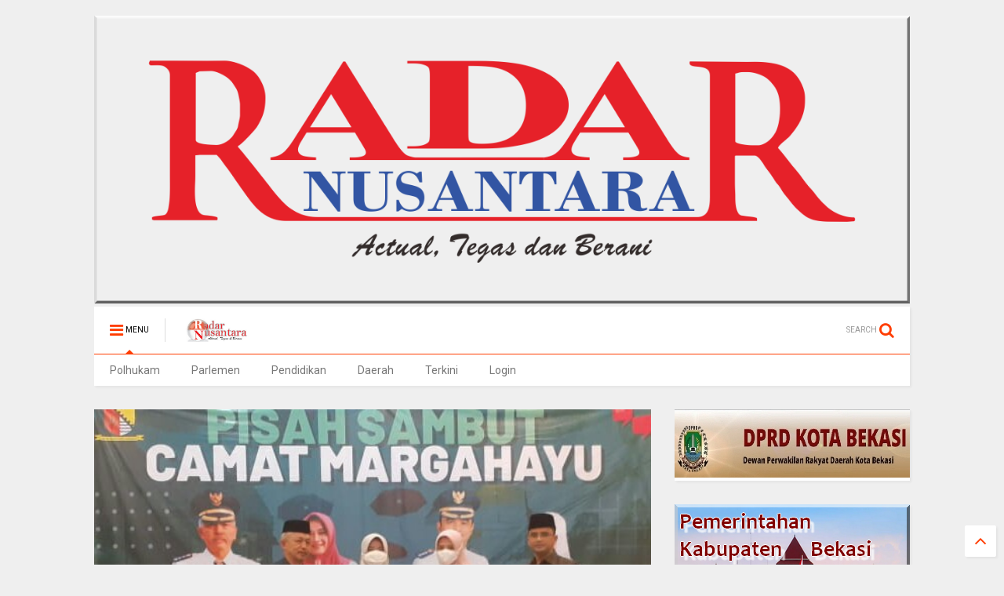

--- FILE ---
content_type: text/javascript; charset=UTF-8
request_url: https://www.radarnusantara.com/feeds/posts/default/-/Kab.Bandung?max-results=4&start-index=1405&alt=json-in-script&callback=jQuery111105712004943220788_1768959472803&_=1768959472804
body_size: 10050
content:
// API callback
jQuery111105712004943220788_1768959472803({"version":"1.0","encoding":"UTF-8","feed":{"xmlns":"http://www.w3.org/2005/Atom","xmlns$openSearch":"http://a9.com/-/spec/opensearchrss/1.0/","xmlns$blogger":"http://schemas.google.com/blogger/2008","xmlns$georss":"http://www.georss.org/georss","xmlns$gd":"http://schemas.google.com/g/2005","xmlns$thr":"http://purl.org/syndication/thread/1.0","id":{"$t":"tag:blogger.com,1999:blog-8338290086939464033"},"updated":{"$t":"2026-01-21T06:22:19.707+07:00"},"category":[{"term":"Terkini"},{"term":".berita terkini"},{"term":"Daerah"},{"term":"Berita terkini"},{"term":"Kab. Bandung"},{"term":"Bekasi"},{"term":"Pandeglang"},{"term":"Subang"},{"term":"Jakarta"},{"term":"Kab.Bandung"},{"term":"Purwakarta"},{"term":"Pekanbaru Riau"},{"term":"Kuningan"},{"term":"bali"},{"term":"Tolitoli"},{"term":"Pontianak"},{"term":"tabanan"},{"term":"Lingga"},{"term":"denpasar"},{"term":"karangasem"},{"term":"gianyar"},{"term":"PARIMO"},{"term":"bangli"},{"term":"Tanjab Barat"},{"term":"MERANTI"},{"term":"Lampung Utara"},{"term":"badung"},{"term":"Depok"},{"term":"medan"},{"term":"Sulteng"},{"term":"Pekanbaru"},{"term":"Muara Enim"},{"term":"Sampit"},{"term":"Majalengka"},{"term":"klungkung"},{"term":"bolmong"},{"term":"Kalbar"},{"term":"Sukabumi"},{"term":"Cirebon"},{"term":"Oku Selatan"},{"term":"Mojokerto"},{"term":"Serang"},{"term":"Sulut"},{"term":"muratara"},{"term":"Tasikmalaya"},{"term":"Tangerang"},{"term":"Bener Meriah"},{"term":"Bogor"},{"term":"Lampung Timur"},{"term":"Cimahi"},{"term":"Takalar"},{"term":"Sarolangun"},{"term":"Palu"},{"term":"mangupura"},{"term":"Labura"},{"term":"Kab.Bekasi"},{"term":"Sulbar"},{"term":"Kampar Riau"},{"term":"Banten"},{"term":"Palangka raya"},{"term":"Touna"},{"term":"Karawang"},{"term":"jembrana"},{"term":"Sorong"},{"term":"Tulungagung"},{"term":"Kapuas Hulu"},{"term":"Kampar"},{"term":"Kalteng"},{"term":"Dabo Singkep"},{"term":"Dairi"},{"term":"buleleng"},{"term":"PAPUA BARAT"},{"term":"Beltim"},{"term":"Bandung"},{"term":"Belitung"},{"term":"MAMUJU"},{"term":"lebak"},{"term":"metro"},{"term":"makassar"},{"term":"kab .Bandung"},{"term":"Riau"},{"term":"Ciamis"},{"term":"Malang"},{"term":"Simalungun"},{"term":"kab. bekasi"},{"term":"Lampung Barat"},{"term":"MAMASA"},{"term":"Sumedang"},{"term":"KARO"},{"term":"PATI"},{"term":"Dumoga"},{"term":"Brebes"},{"term":"Donggala"},{"term":"BENGKALIS"},{"term":"Tebing Tinggi"},{"term":"Papua"},{"term":"Sibolga"},{"term":"Banyuwangi"},{"term":"Manokwari"},{"term":"Jambi"},{"term":"Polhukam"},{"term":"Tanjung Enim"},{"term":"Kab. Tasikmalaya"},{"term":"tanggamus"},{"term":"Kab. Kuningan"},{"term":"Tanjab Timur"},{"term":"Deli Serdang"},{"term":"SURABAYA"},{"term":"lombok timur"},{"term":"Tanah Karo"},{"term":"Penukal Abab Lematang Ilir (PALI)"},{"term":"KAB. KARO"},{"term":"KUDUS"},{"term":"Kotamobagu"},{"term":"Aceh Tengah"},{"term":"Sumut"},{"term":"Cikarang"},{"term":"Tapanuli Tengah"},{"term":"Tangerang Selatan"},{"term":"Gowa"},{"term":"Palembang"},{"term":"Jepara"},{"term":"LAMPUNG METRO"},{"term":"Sigi"},{"term":"kab.Tasikmalaya"},{"term":"Batam"},{"term":"Lampung"},{"term":"Garut"},{"term":"DPRD Kota Bekasi"},{"term":"Natuna"},{"term":"Radar Artikel"},{"term":"Sumbar"},{"term":"Buol"},{"term":"merangin"},{"term":"Manggar"},{"term":"Pekalongan"},{"term":"LANTAMAL V"},{"term":"Kediri"},{"term":"Mukomuko"},{"term":"Pendidikan"},{"term":"sampang"},{"term":"ACEH SINGKIL"},{"term":"Bengkayang"},{"term":"NTB"},{"term":"Doloksanggul"},{"term":"Mesuji"},{"term":"Semarang"},{"term":"batu bara"},{"term":"Manado"},{"term":"BOGOR TIMUR"},{"term":"LAMPUNG SELATAN"},{"term":"gorontalo"},{"term":"amlapura"},{"term":"batang"},{"term":"Paluta"},{"term":"singaraja"},{"term":"kubu raya"},{"term":"Kab. Brebes"},{"term":"Samarinda"},{"term":"Cilegon"},{"term":"Jawa Barat"},{"term":"Putussibau"},{"term":"blahbatuh"},{"term":"ragam"},{"term":"sulawesi tengah"},{"term":"toba"},{"term":"Pringsewu"},{"term":"Sabang"},{"term":"Jayapura"},{"term":"Rokan Hilir"},{"term":"banggai"},{"term":"sumenep"},{"term":"tarutung"},{"term":"Bukit Tinggi"},{"term":"INHIL"},{"term":"Oku Timur"},{"term":"Jember"},{"term":"Serdang Bedagai"},{"term":"demak"},{"term":"Kab.Nganjuk"},{"term":"Pematangsiantar"},{"term":"cikampek"},{"term":"bantaeng"},{"term":"lawang kidul"},{"term":"sumsel"},{"term":"sintang"},{"term":"indralaya"},{"term":"palelawan"},{"term":"Semarapura"},{"term":"Cileungsi"},{"term":"BANDAR LAMPUNG"},{"term":"Tegal"},{"term":"Kab.Tangerang"},{"term":"Soppeng"},{"term":"WAY KANAN"},{"term":"kab.bogor"},{"term":"lotim.berita terkini"},{"term":"mengwi"},{"term":"Kab.Sumedang"},{"term":"luwuk banggai"},{"term":"Aceh"},{"term":"Pagaralam"},{"term":"Indramayu"},{"term":"Kab. Bogor"},{"term":"MUSI RAWAS"},{"term":"Sergai"},{"term":"Sragen"},{"term":"Kominfo Kab.Bekasi"},{"term":"Sulawesi Selatan"},{"term":"morowali"},{"term":"Dumai"},{"term":"Parlemen"},{"term":"Sulsel"},{"term":"Tapanuli Utara"},{"term":"Lahat"},{"term":"kab Bandung"},{"term":"KOTA METRO"},{"term":"Kab.Way kanan"},{"term":"kuta utara"},{"term":"abiansemal"},{"term":"kuta"},{"term":"pesawaran"},{"term":"KEEROM"},{"term":"Kab. Serang"},{"term":"LHOKSEUMAWE"},{"term":"Ngada"},{"term":"Kaltim"},{"term":"kab.pekalongan"},{"term":"pelalawan"},{"term":"ubud"},{"term":"Jabar"},{"term":"SIAK"},{"term":"nunukan"},{"term":"Aceh Tamiang"},{"term":"Banjar"},{"term":"Bolmong selatan"},{"term":"Luwuk"},{"term":"Pangandaran"},{"term":"Puncak Jaya"},{"term":"SOLOK"},{"term":"Bandung Barat"},{"term":"HL"},{"term":"Jeneponto"},{"term":"Kab. Toba"},{"term":"Kerinci"},{"term":"Lampung Tengah"},{"term":"Palas"},{"term":"Poso"},{"term":"Waisai"},{"term":"balige"},{"term":"boltim"},{"term":"Nias barat"},{"term":"Padang"},{"term":"Pakpak Bharat"},{"term":"Pangkalpinang"},{"term":"Parigi Moutong"},{"term":"advertorial"},{"term":"agam"},{"term":"LANTAMAL X JAYAPURA"},{"term":"Labuhan Batu"},{"term":"Trenggalek"},{"term":"humbahas"},{"term":"lampura"},{"term":"patrol"},{"term":"BENGKULU SELATAN"},{"term":"Cianjur"},{"term":"EMPAT LAWANG"},{"term":"Seruyan"},{"term":"bukittinggi"},{"term":"Banda Aceh"},{"term":"Belitung Timur"},{"term":"KETAPANG"},{"term":"Sanggau"},{"term":"Selayar"},{"term":".kalbar"},{"term":"Cibinong"},{"term":"LUBUK LINGGAU"},{"term":"belu"},{"term":"rokan hulu"},{"term":"Blitar"},{"term":"Nasional"},{"term":"SIDRAP"},{"term":"SUMATERA UTARA"},{"term":"kalimantan timur"},{"term":"lubuklinggau"},{"term":"peristiwa"},{"term":"Cilacap"},{"term":"Indrapura"},{"term":"Jawa Tengah"},{"term":"Musi Banyuasin"},{"term":"Opini"},{"term":"Padang Lawas"},{"term":"SINGKAWANG"},{"term":"bolsel"},{"term":"kuansing"},{"term":"kuta selatan"},{"term":"mataram"},{"term":"melawi"},{"term":"Jawa Timur"},{"term":"Kutai Timur"},{"term":"NTT"},{"term":"P.SIANTAR"},{"term":"Pasaman"},{"term":"TANJUNG PINANG"},{"term":"Tetkini"},{"term":"Tulang Bawang"},{"term":"Yogyakarta"},{"term":"Banyumas"},{"term":"Catatan Radar Nusantara"},{"term":"Kab. Sukabumi"},{"term":"Lombok tengah"},{"term":"PAYAKUMBUH"},{"term":"kerobokan"},{"term":"liwa"},{"term":"KABANJAHE"},{"term":"KARIMUN"},{"term":"Kab.Samosir"},{"term":"LOTIM"},{"term":"Teekini"},{"term":"benoa"},{"term":"siak hulu"},{"term":"DPRD Kab. Bekasi"},{"term":"Hukum"},{"term":"KOTIM"},{"term":"Kab.Malang"},{"term":"Kepulauan Riau"},{"term":"Kutim"},{"term":"RANGSANG"},{"term":"Rabat"},{"term":"Terkin"},{"term":"Terkino"},{"term":"tebingtinggi barat"},{"term":"tuba barat"},{"term":"DIY"},{"term":"Kalimantan Barat"},{"term":"Kalsel"},{"term":"Kota Sorong"},{"term":"PARIAMAN"},{"term":"SELAT PANJANG"},{"term":"Singaparna"},{"term":"Tulang Bawang Barat"},{"term":"kab. tangerang"},{"term":"landak"},{"term":"metro lampung"},{"term":"solo"},{"term":"Aekkanopan"},{"term":"BATU"},{"term":"Bangka Belitung"},{"term":"Bintan"},{"term":"KUTAI KERTANEGARA"},{"term":"Korupsi"},{"term":"Kuala Tungkal"},{"term":"Lubuk Pakam"},{"term":"Lumajang"},{"term":"Maluku"},{"term":"SIDOARJO"},{"term":"Solok Selatan"},{"term":"kota pekalongan"},{"term":"muba"},{"term":"primo"},{"term":"terkiri"},{"term":"Banjarnegara"},{"term":"DPRD LamSel"},{"term":"INHU"},{"term":"Kab. Kapuas Hulu"},{"term":"Kab.Sergai"},{"term":"MERAUKE"},{"term":"Minahasa"},{"term":"New York City"},{"term":"Parigi"},{"term":"TANOYAN"},{"term":"Tanah bumbu"},{"term":"Tapanuli Selatan"},{"term":"denpasar timur"},{"term":"tanjung agung"},{"term":"tanjung morawa"},{"term":"tapung hulu"},{"term":"Asahan"},{"term":"BALIKPAPAN"},{"term":"BANGKINANG"},{"term":"BENGKULU"},{"term":"Bitung"},{"term":"Halaman Rohani"},{"term":"JATIM"},{"term":"Kristen"},{"term":"LEMBATA"},{"term":"MAMUJU TENGAH"},{"term":"MATENG"},{"term":"Mitra"},{"term":"Ogan Ilir"},{"term":"Pemkab Bekasi"},{"term":"Rohil"},{"term":"ambon"},{"term":"bandara"},{"term":"kab"},{"term":"langkat"},{"term":"musirawas"},{"term":"pekan baru"},{"term":"pulau merbau"},{"term":"sekadau"},{"term":".beritaterkini"},{"term":"Banyuasin"},{"term":"Barru"},{"term":"Batur"},{"term":"HUMAS BELTIM"},{"term":"Indragiri hulu"},{"term":"Jombang"},{"term":"KATINGAN"},{"term":"Kab. Serdang Bedagai"},{"term":"Kuala Kapuas"},{"term":"LIMAPULUHKOTA"},{"term":"Lombok"},{"term":"Lombok barat"},{"term":"Magelang"},{"term":"Minahasa Selatan"},{"term":"PASSI TIMUR"},{"term":"Pasuruan"},{"term":"Pemkot Bekasi"},{"term":"Sinjai"},{"term":"Sumatera Selatan"},{"term":"Sumbawa"},{"term":"Tambraw - RN"},{"term":"Teminabuan"},{"term":"Terkinii"},{"term":"derah"},{"term":"dharmasraya"},{"term":"jateng"},{"term":"kab. malang"},{"term":"kayong utara"},{"term":"merak"},{"term":"raja ampat"},{"term":"situbondo"},{"term":"tekini"},{"term":"toili banggai"},{"term":"(Merlung)"},{"term":"ALAI."},{"term":"Aceh Utara"},{"term":"Bolmong raya"},{"term":"Denpasa"},{"term":"Indonesia"},{"term":"KAB.SINJAI"},{"term":"KEPRI"},{"term":"KOTA KOTOMOBAGU"},{"term":"Kendari"},{"term":"MALUKU UTARA"},{"term":"Pulang Pisau"},{"term":"Sumbawa Barat(NTB)"},{"term":"TANAH JAWA"},{"term":"TOMOHON"},{"term":"beritaterkini"},{"term":"jakarta selatan"},{"term":"jimbaran"},{"term":"kriminal"},{"term":"kupang"},{"term":"mangapura"},{"term":"negara"},{"term":"pali"},{"term":"pangkalanbun"},{"term":"purbalingga"},{"term":"rejang lebong"},{"term":"talangpadang"},{"term":"telukuantan"},{"term":"Bagansiapiapi"},{"term":"Dolok"},{"term":"KOTAMIBAGU"},{"term":"KOTAWARINGIN TIMUR"},{"term":"Kab 50 Kota"},{"term":"Kajen"},{"term":"Kampar Kiri"},{"term":"Muaro Jambi"},{"term":"REMBANG"},{"term":"Sorong selatan"},{"term":"Surakarta"},{"term":"Terkiji"},{"term":"Termini"},{"term":"Timika"},{"term":"baturaja"},{"term":"belawan"},{"term":"binjai"},{"term":"bolmong timur"},{"term":"bone"},{"term":"jaka"},{"term":"jakarta timur"},{"term":"kab. langkat"},{"term":"kaimana"},{"term":"kepahiang"},{"term":"kuantan Sengingi"},{"term":"kubu"},{"term":"langsa"},{"term":"namlea"},{"term":"ngawi"},{"term":"pandegelang"},{"term":"pangkep"},{"term":"papua tengah"},{"term":"probolinggo"},{"term":"sukawati"},{"term":"tanggerang"},{"term":"tanjung balai"},{"term":"."},{"term":"BATANG HARI"},{"term":"BER"},{"term":"BOLAANG MONGONDOW"},{"term":"Cibitung"},{"term":"Daik Lingga"},{"term":"Ekonomi"},{"term":"GROBOGAN"},{"term":"Gresik"},{"term":"KABUPATEN SINJAI"},{"term":"KABUPATEN SINJAJ"},{"term":"LOLAYAN"},{"term":"Lamongan"},{"term":"MAMAJU.RN"},{"term":"MORUT"},{"term":"Merbau"},{"term":"OKI"},{"term":"PACITAN"},{"term":"Pangkalan Kerinci"},{"term":"Radar Selebrity"},{"term":"Sangatta kutim"},{"term":"Sulawesi"},{"term":"TERKNI"},{"term":"Tambraw"},{"term":"Terjini"},{"term":"Terki i"},{"term":"aimas"},{"term":"balut.berita terkini"},{"term":"batang kuis"},{"term":"bekasi terkini"},{"term":"beriita terkini"},{"term":"berit terkini"},{"term":"bolmong utara"},{"term":"bunta banggai"},{"term":"cilengsi"},{"term":"duri"},{"term":"gunungsitoli"},{"term":"iklan"},{"term":"jakarta utara"},{"term":"kab. Karawang"},{"term":"kab.barru"},{"term":"kab.langkat"},{"term":"kab.sorong"},{"term":"kapuas"},{"term":"kotawaringin barat"},{"term":"kuta badung"},{"term":"majene"},{"term":"makasar"},{"term":"muara bungo"},{"term":"padang pariaman"},{"term":"papua barat daya"},{"term":"pemalang"},{"term":"radar"},{"term":"rangsang pesisir"},{"term":"selong"},{"term":"sungai tohor"},{"term":"takengon"},{"term":"tapung"},{"term":"tembilahan"},{"term":"tolitol"},{"term":"tolotoli"},{"term":"ACEH TENGGARA"},{"term":"ACEH TIMUR"},{"term":"BOYOLALI"},{"term":"Bangka Tengah"},{"term":"Bima"},{"term":"Bintuni"},{"term":"Blora"},{"term":"Casablanca"},{"term":"Cirebon Kota"},{"term":"Dompu"},{"term":"Dumoga Utara"},{"term":"Fakfak"},{"term":"Gunung Putri"},{"term":"Jakarta barat"},{"term":"Jayawijaya"},{"term":"KAB. CIREBON"},{"term":"KAB. PELALAWAN"},{"term":"KOBAR"},{"term":"KOTA MANNA"},{"term":"Kalimantan Selatan"},{"term":"Kota Maba"},{"term":"Luwu"},{"term":"MOROWALI UTARA"},{"term":"Madiun"},{"term":"Maluku tengah"},{"term":"Manggarai"},{"term":"Mauk"},{"term":"Minahasa Tenggara"},{"term":"Minut"},{"term":"Nangka Bulik"},{"term":"OKU"},{"term":"PADANG PANJANG"},{"term":"PEBAYURAN"},{"term":"PESISIR SELATAN"},{"term":"PN.TIPIKOR"},{"term":"Pakuhaji"},{"term":"Panang Enim"},{"term":"Pesisir  Barat"},{"term":"Pesisir Barat"},{"term":"Politik"},{"term":"Purwokerto"},{"term":"SELATPANJANG"},{"term":"SEMOGA"},{"term":"SENTANI"},{"term":"Sangihe"},{"term":"Sunggal"},{"term":"TERKINIP"},{"term":"Terkinj"},{"term":"Terkuni"},{"term":"Terlini"},{"term":"Tulung agung"},{"term":"anjatan"},{"term":"bangka"},{"term":"bangka barat"},{"term":"barito utara"},{"term":"baturiti"},{"term":"berita terkinu"},{"term":"blahbatu"},{"term":"bolmut"},{"term":"cikarang utara"},{"term":"daeeah"},{"term":"daer"},{"term":"daerah Terkini"},{"term":"deliserdang"},{"term":"ende"},{"term":"gunung mas"},{"term":"kab.buru"},{"term":"kab.garut"},{"term":"kabBandung"},{"term":"karanganyar"},{"term":"kolaka"},{"term":"kotabaru"},{"term":"malaka"},{"term":"manggarai barat"},{"term":"maros"},{"term":"mimika"},{"term":"monokwari"},{"term":"muara Tami"},{"term":"murung raya"},{"term":"padang sidimpuan"},{"term":"pakuan ratu"},{"term":"palu utara"},{"term":"pamekasan"},{"term":"parapat"},{"term":"penang Enim"},{"term":"perimo"},{"term":"polres Pekalongan"},{"term":"rote ndao"},{"term":"sambas"},{"term":"siborongborong"},{"term":"slawi"},{"term":"sleman"},{"term":"tanah datar"},{"term":"tanjungenim"},{"term":"tapteng"},{"term":"tasik"},{"term":"tebing"},{"term":"temanggung"},{"term":"tembuku"},{"term":"tolikara"},{"term":"AS"},{"term":"Alor"},{"term":"Anyer"},{"term":"BALAESANG"},{"term":"BANGKEP - RN"},{"term":"BENGKULU UTARA"},{"term":"BERI"},{"term":"BMKG"},{"term":"BMR"},{"term":"BNN"},{"term":"BOLNONG"},{"term":"BUMIMORO"},{"term":"BUNGKU"},{"term":"BUTENG"},{"term":"Bandar Seri Begawan"},{"term":"Bangun Purba"},{"term":"Banguwangi"},{"term":"Banjarmasin"},{"term":"Barito Selatan"},{"term":"Bekasi Utara"},{"term":"Bojonegoro"},{"term":"Bola"},{"term":"Brastagi"},{"term":"CIKARANG BARAT"},{"term":"CIKARANG PUSAT"},{"term":"Cikampek barat"},{"term":"Cikande"},{"term":"Cimanggung"},{"term":"Cisarua"},{"term":"Deli tua"},{"term":"Dentim"},{"term":"Erkini"},{"term":"Erknkÿ\n\nTerkini"},{"term":"Flores Timur"},{"term":"Gayo Lues"},{"term":"HSU"},{"term":"Halmahera"},{"term":"Halmahera Barat"},{"term":"Halmahera Tengah"},{"term":"Haltim"},{"term":"INDRA"},{"term":"KAB. DAIRI"},{"term":"KAB.BOGOR.BERITA TERKINI"},{"term":"KAB.SEMARANG"},{"term":"KARIMUN - RN"},{"term":"KEBUMEN"},{"term":"KOTA BATU"},{"term":"Kab. Gumas"},{"term":"Kab. Minahasa Tenggara"},{"term":"Kab.Caringin"},{"term":"Kab.Dogiyai Papua Tengah"},{"term":"Kabupaten Bandung Barat"},{"term":"Kec.Ukui"},{"term":"Kep.Seribu"},{"term":"Kolaka Utara"},{"term":"Kotabumi"},{"term":"Kronjo"},{"term":"LAMBATA"},{"term":"LAMPUNGUTARA"},{"term":"LUBUKSIKAPING"},{"term":"Labuhan Bajo"},{"term":"Lembang"},{"term":"Loksado"},{"term":"Lombok Utara"},{"term":"London"},{"term":"Lumanjang"},{"term":"M.Labuhan"},{"term":"MEMPAWAH"},{"term":"Mabar"},{"term":"Maroko"},{"term":"Maybrat"},{"term":"Mekar Baru"},{"term":"Minahasa Utara"},{"term":"Minas"},{"term":"Muara Belida"},{"term":"Muara Bulian"},{"term":"Nabire"},{"term":"Nagan Raya"},{"term":"Naibenu"},{"term":"Oksibil"},{"term":"P. Bharat"},{"term":"PARIMOUT"},{"term":"PARUNG PANJANG"},{"term":"PASSI"},{"term":"PIPIKORO"},{"term":"PROTOKOL DOLOK SANGGUL"},{"term":"PT Bukit Asam"},{"term":"Pagimana"},{"term":"Pahuwato"},{"term":"Papandayan"},{"term":"Papua Selatan"},{"term":"Pasangkayu"},{"term":"Pasir Pangarayan"},{"term":"Patia"},{"term":"Penajam Paser Utara"},{"term":"Permohonan"},{"term":"Pilkada"},{"term":"RANGSANG BARAT"},{"term":"Renah mendalu"},{"term":"Rongurnihuta"},{"term":"SAMPI"},{"term":"SEMOGA TENGGARA"},{"term":"SINGKEP BARAT"},{"term":"SUKABUM"},{"term":"SUMB"},{"term":"Seram Bagian Barat"},{"term":"Sibolangit"},{"term":"Sijunjung"},{"term":"Sinak"},{"term":"Sosa"},{"term":"Sugiwaras"},{"term":"Sukoharjo"},{"term":"Sukra"},{"term":"Sulawesi Utara"},{"term":"Sungai Penuh"},{"term":"TAMBANG"},{"term":"TERJUN GAJAH"},{"term":"TERKINIO"},{"term":"Tabah Bumbu"},{"term":"Tabalong(Kalimantan Selatan)"},{"term":"Tanjabtim"},{"term":"Tanjung Jabung timur"},{"term":"Teelini"},{"term":"Telawang"},{"term":"Tenggarong"},{"term":"Terk"},{"term":"Terki"},{"term":"Terkii"},{"term":"Terkimi"},{"term":"Terkin8"},{"term":"Terkinin"},{"term":"Terkinu"},{"term":"Terkuuu"},{"term":"Toabo"},{"term":"Tokyo"},{"term":"Trkini"},{"term":"Tterkini"},{"term":"Tuerkini"},{"term":"Twrkini"},{"term":"Undangan"},{"term":"Waibakul"},{"term":"aceh besar"},{"term":"aek kanopan"},{"term":"ampana"},{"term":"babel"},{"term":"badau"},{"term":"bakan"},{"term":"banggai kepulauan"},{"term":"bangka selatan"},{"term":"bangkalan"},{"term":"bangkep"},{"term":"bekasai"},{"term":"bekasi berita terkini"},{"term":"benakat"},{"term":"bener"},{"term":"berastagi"},{"term":"beria terkini"},{"term":"berita"},{"term":"berita berita terkini"},{"term":"berita teekini"},{"term":"berita terikini"},{"term":"berita terki"},{"term":"berita terkini daerah"},{"term":"berita terkini."},{"term":"berita terkinia"},{"term":"berita terkink"},{"term":"berita tetkini"},{"term":"beritq terkini"},{"term":"berta terkini"},{"term":"bireuen"},{"term":"bolmongsiar"},{"term":"bolong mopusi"},{"term":"bondowoso"},{"term":"bualu"},{"term":"citeureup"},{"term":"daeah"},{"term":"daeha"},{"term":"daera"},{"term":"daerh"},{"term":"donri donri"},{"term":"eretan"},{"term":"fakta"},{"term":"gilimanuk"},{"term":"halma"},{"term":"hamparan perak"},{"term":"hulu sungai"},{"term":"info"},{"term":"inhilriau"},{"term":"jatijajar"},{"term":"kab. Agam"},{"term":"kab. Garut"},{"term":"kab. Kajen"},{"term":"kab. buru"},{"term":"kab.agam"},{"term":"kab.beka"},{"term":"kalideres"},{"term":"kalipuro"},{"term":"kara"},{"term":"karawang Berita terkini"},{"term":"katapang"},{"term":"keban agung"},{"term":"keritang inhil"},{"term":"kintamani"},{"term":"klapanunggal"},{"term":"kolaka timur"},{"term":"konawe selatan"},{"term":"kota agung"},{"term":"kuala lumpur"},{"term":"kuantan"},{"term":"kutai barat"},{"term":"l"},{"term":"labusel"},{"term":"lolak"},{"term":"lubuk sikaping"},{"term":"lubuksikapaing"},{"term":"lukun"},{"term":"m"},{"term":"madina"},{"term":"madura"},{"term":"mahakam hulu"},{"term":"majaMajalengka"},{"term":"majalMajalengka"},{"term":"majaleMajalengka"},{"term":"majalenMajalengka"},{"term":"majalengMajalengka"},{"term":"maka"},{"term":"mancanegara"},{"term":"mandau"},{"term":"mangupira"},{"term":"mansel"},{"term":"marga"},{"term":"mentawai"},{"term":"merek"},{"term":"meulaboh"},{"term":"miranti"},{"term":"moskow"},{"term":"negara batin"},{"term":"nusa dua"},{"term":"olahraga"},{"term":"ottawa"},{"term":"palopo"},{"term":"pancur batu"},{"term":"pand"},{"term":"pandan"},{"term":"pande"},{"term":"pantai labu"},{"term":"pasbar"},{"term":"pecatu"},{"term":"pemekas"},{"term":"penanaman"},{"term":"pengkadan"},{"term":"perbaungan"},{"term":"pesel"},{"term":"pinrang"},{"term":"pintianak"},{"term":"polda"},{"term":"polda jabar"},{"term":"polman"},{"term":"ponorogo"},{"term":"pontia"},{"term":"prabumulih"},{"term":"pulau tidung"},{"term":"pulpis"},{"term":"rambang dangku"},{"term":"rantauprapat"},{"term":"rengasdengklok"},{"term":"rengat"},{"term":"rokan"},{"term":"sambilan"},{"term":"sar"},{"term":"semende"},{"term":"sentul"},{"term":"sian"},{"term":"sibau hulu"},{"term":"sidikalang"},{"term":"silaen"},{"term":"simpang apek"},{"term":"singosari"},{"term":"suabang"},{"term":"sub"},{"term":"sulawesi tenggara"},{"term":"sumatera"},{"term":"sumba barat"},{"term":"tabana"},{"term":"tajabbarat"},{"term":"taka"},{"term":"tana toraja"},{"term":"tanah"},{"term":"tangg"},{"term":"tanjabbar"},{"term":"tanjung benoa"},{"term":"tanjung makmur"},{"term":"tanjung samak"},{"term":"tanjung selor"},{"term":"tanjungperak"},{"term":"tarakan"},{"term":"tarutu"},{"term":"tebi"},{"term":"tebin"},{"term":"tebing tinggi timur"},{"term":"teluk bintani"},{"term":"teluk buntal"},{"term":"tenan"},{"term":"ter"},{"term":"ternate"},{"term":"toun"},{"term":"tuba"},{"term":"wajo"},{"term":"warseno"},{"term":"way tuba"},{"term":"wonosari"}],"title":{"type":"text","$t":"RADAR NUSANTARA NEWS"},"subtitle":{"type":"html","$t":"RADAR NUSANTARA GROUP"},"link":[{"rel":"http://schemas.google.com/g/2005#feed","type":"application/atom+xml","href":"https:\/\/www.radarnusantara.com\/feeds\/posts\/default"},{"rel":"self","type":"application/atom+xml","href":"https:\/\/www.blogger.com\/feeds\/8338290086939464033\/posts\/default\/-\/Kab.Bandung?alt=json-in-script\u0026start-index=1405\u0026max-results=4"},{"rel":"alternate","type":"text/html","href":"https:\/\/www.radarnusantara.com\/search\/label\/Kab.Bandung"},{"rel":"hub","href":"http://pubsubhubbub.appspot.com/"},{"rel":"previous","type":"application/atom+xml","href":"https:\/\/www.blogger.com\/feeds\/8338290086939464033\/posts\/default\/-\/Kab.Bandung\/-\/Kab.Bandung?alt=json-in-script\u0026start-index=1401\u0026max-results=4"},{"rel":"next","type":"application/atom+xml","href":"https:\/\/www.blogger.com\/feeds\/8338290086939464033\/posts\/default\/-\/Kab.Bandung\/-\/Kab.Bandung?alt=json-in-script\u0026start-index=1409\u0026max-results=4"}],"author":[{"name":{"$t":"Unknown"},"email":{"$t":"noreply@blogger.com"},"gd$image":{"rel":"http://schemas.google.com/g/2005#thumbnail","width":"16","height":"16","src":"https:\/\/img1.blogblog.com\/img\/b16-rounded.gif"}}],"generator":{"version":"7.00","uri":"http://www.blogger.com","$t":"Blogger"},"openSearch$totalResults":{"$t":"1878"},"openSearch$startIndex":{"$t":"1405"},"openSearch$itemsPerPage":{"$t":"4"},"entry":[{"id":{"$t":"tag:blogger.com,1999:blog-8338290086939464033.post-8366192294448180158"},"published":{"$t":"2021-05-25T12:25:00.006+07:00"},"updated":{"$t":"2021-05-25T12:25:57.462+07:00"},"category":[{"scheme":"http://www.blogger.com/atom/ns#","term":"Kab.Bandung"},{"scheme":"http://www.blogger.com/atom/ns#","term":"Terkini"}],"title":{"type":"text","$t":"H. Dadang Suryana Berikan BLT DD Tahun Anggaran 2021, Pada Warga Masyarakatnya Desa Rahayu."},"content":{"type":"html","$t":"\u003Cp\u003E\u003Cb\u003E\u003C\/b\u003E\u003C\/p\u003E\u003Cdiv class=\"separator\" style=\"clear: both; text-align: center;\"\u003E\u003Cb\u003E\u003Ca href=\"https:\/\/blogger.googleusercontent.com\/img\/b\/R29vZ2xl\/AVvXsEjgmTlR83iMdwaco7kDErd7Zj4B8ZlSTYbJ76KiPK7GjtgHmmxwPlvvne120bnsbcCfZ_rP7IDM939BvOfQLsHYlv1oW4Hin1qdi7MqD191Z4v8kgoeMpAHiTHf5BbVcYHouxhtQxgQ-gjp\/s1280\/IMG-20210525-WA0035.jpg\" imageanchor=\"1\" style=\"margin-left: 1em; margin-right: 1em;\"\u003E\u003Cimg border=\"0\" data-original-height=\"721\" data-original-width=\"1280\" src=\"https:\/\/blogger.googleusercontent.com\/img\/b\/R29vZ2xl\/AVvXsEjgmTlR83iMdwaco7kDErd7Zj4B8ZlSTYbJ76KiPK7GjtgHmmxwPlvvne120bnsbcCfZ_rP7IDM939BvOfQLsHYlv1oW4Hin1qdi7MqD191Z4v8kgoeMpAHiTHf5BbVcYHouxhtQxgQ-gjp\/s320\/IMG-20210525-WA0035.jpg\" width=\"320\" \/\u003E\u003C\/a\u003E\u003C\/b\u003E\u003C\/div\u003E\u003Cb\u003E\u003Cbr \/\u003EKabupaten Bandung, RN\u003C\/b\u003E\u003Cp\u003E\u003C\/p\u003E\u003Cp\u003EKepala Desa Rahayu, H. Dadang Suryana berikan bantuan langsung tunai (BLT) Dana Desa pada warga masyarakat yang terdampak Covid -19, acara dilaksanakan di Gor Desa Rahayu Kecamatan Margaasih Kabupaten Bandung.\u003C\/p\u003E\u003Cp\u003E\u003Cbr \/\u003E\u003C\/p\u003E\u003Cp\u003EPada kesempatan tersebut Kepala Desa Rahayu, H. Dadang Suryana mengatakan, sebanyak 44 KPM warga masyarakat Desa Rahayu, yang terdampak Covid - 19, dapat bantuan langsung tunai (BLT) DD sebesar Rp. 300.000,- mudah - mudahan dengan adanya BLT DD ini, kehidupan sehari - hari warga masyarakatnya bisa terbantu, dan semoga berguna dan bermamfaat.\u0026nbsp;\u003C\/p\u003E\u003Cp\u003E\u003Cbr \/\u003E\u003C\/p\u003E\u003Cp\u003ESelanjutnya Sekretaris Desa Rahayu Fauzi Alfarisi mengatakan, pihak Pemerintahan Desa Rahayu akan salurkan berbagai bantuan, salah satunya saat ini diberikan BLT DD untuk bulan Januari sebesar Rp. 300.000, mudah - mudahan dengan adanya bantuan ini, beban kehidupannya bisa terbantu.\u003C\/p\u003E\u003Cp\u003E\u003Cbr \/\u003E\u003C\/p\u003E\u003Cp\u003ESementara itu salah satu warga Ecin (70) warga Sindangpalay Rt02\/04 mengatakan, ucapan terimakasih pada Pemerintah Desa Rahayu, khususnya Kepala Desa Rahayu (H. Dadang Suryana) yang telah mengupayakan hingga mendapatkan BLT DD ini, semoga segala amal kebaikan baik itu Pemerintahan Desa Rahayu dalam hal ini H. Dadang Suryana mendapatkan imbalan yang setimpal. Amin Yaa Robbal'Allamin (\u003Cb\u003EDN\u003C\/b\u003E).\u003C\/p\u003E"},"link":[{"rel":"replies","type":"application/atom+xml","href":"https:\/\/www.radarnusantara.com\/feeds\/8366192294448180158\/comments\/default","title":"Posting Komentar"},{"rel":"replies","type":"text/html","href":"https:\/\/www.radarnusantara.com\/2021\/05\/h-dadang-suryana-berikan-blt-dd-tahun.html#comment-form","title":"0 Komentar"},{"rel":"edit","type":"application/atom+xml","href":"https:\/\/www.blogger.com\/feeds\/8338290086939464033\/posts\/default\/8366192294448180158"},{"rel":"self","type":"application/atom+xml","href":"https:\/\/www.blogger.com\/feeds\/8338290086939464033\/posts\/default\/8366192294448180158"},{"rel":"alternate","type":"text/html","href":"https:\/\/www.radarnusantara.com\/2021\/05\/h-dadang-suryana-berikan-blt-dd-tahun.html","title":"H. Dadang Suryana Berikan BLT DD Tahun Anggaran 2021, Pada Warga Masyarakatnya Desa Rahayu."}],"author":[{"name":{"$t":"Unknown"},"email":{"$t":"noreply@blogger.com"},"gd$image":{"rel":"http://schemas.google.com/g/2005#thumbnail","width":"16","height":"16","src":"https:\/\/img1.blogblog.com\/img\/b16-rounded.gif"}}],"media$thumbnail":{"xmlns$media":"http://search.yahoo.com/mrss/","url":"https:\/\/blogger.googleusercontent.com\/img\/b\/R29vZ2xl\/AVvXsEjgmTlR83iMdwaco7kDErd7Zj4B8ZlSTYbJ76KiPK7GjtgHmmxwPlvvne120bnsbcCfZ_rP7IDM939BvOfQLsHYlv1oW4Hin1qdi7MqD191Z4v8kgoeMpAHiTHf5BbVcYHouxhtQxgQ-gjp\/s72-c\/IMG-20210525-WA0035.jpg","height":"72","width":"72"},"thr$total":{"$t":"0"}},{"id":{"$t":"tag:blogger.com,1999:blog-8338290086939464033.post-4917322842004977473"},"published":{"$t":"2021-05-24T15:41:00.001+07:00"},"updated":{"$t":"2021-06-02T21:24:27.032+07:00"},"category":[{"scheme":"http://www.blogger.com/atom/ns#","term":"Kab.Bandung"},{"scheme":"http://www.blogger.com/atom/ns#","term":"Terkini"}],"title":{"type":"text","$t":"PT.MULTI GAPURA PEMBANGUNAN SEMESTA PEMENANG TENDER PROYEK REHAB SDN SMP 16 LOKAL"},"content":{"type":"html","$t":"\u003Cp\u003E\u003Cb\u003E\u003C\/b\u003E\u003C\/p\u003E\u003Cdiv class=\"separator\" style=\"clear: both; text-align: center;\"\u003E\u003Cb\u003E\u003Ca href=\"https:\/\/blogger.googleusercontent.com\/img\/b\/R29vZ2xl\/AVvXsEgOkv16wCG3DBGsLLOsYxp8Ey4HmiRyr6r5TVn_34r0kl7GNLGDLp7c_ltzUQiZxWCK23Jlb9h8eP_KoTTbhUGtwioFqrPnOimYNX2GxwoFw1TXcYyaghVTJ3L2LHAUrZnfzJNNYvjDdikv\/s1040\/IMG-20210524-WA0174.jpg\" style=\"margin-left: 1em; margin-right: 1em;\"\u003E\u003Cimg border=\"0\" data-original-height=\"780\" data-original-width=\"1040\" src=\"https:\/\/blogger.googleusercontent.com\/img\/b\/R29vZ2xl\/AVvXsEgOkv16wCG3DBGsLLOsYxp8Ey4HmiRyr6r5TVn_34r0kl7GNLGDLp7c_ltzUQiZxWCK23Jlb9h8eP_KoTTbhUGtwioFqrPnOimYNX2GxwoFw1TXcYyaghVTJ3L2LHAUrZnfzJNNYvjDdikv\/s320\/IMG-20210524-WA0174.jpg\" width=\"320\" \/\u003E\u003C\/a\u003E\u003C\/b\u003E\u003C\/div\u003E\u003Cb\u003E\u003Cbr \/\u003EDI TIGA KABUPATEN SANGAT FANTASTIS PATUT DI PERTANYAKAN ANGGARAN.15.479.269.970.34.\u0026nbsp; \u0026nbsp; \u0026nbsp; \u0026nbsp; \u0026nbsp; \u0026nbsp; \u0026nbsp; \u0026nbsp; \u0026nbsp;\u0026nbsp;\u003C\/b\u003E\u003Cp\u003E\u003C\/p\u003E\u003Cp\u003E\u003Cb\u003EKab.Bandung,RN\u0026nbsp; \u0026nbsp; \u0026nbsp; \u0026nbsp; \u0026nbsp; \u0026nbsp; \u0026nbsp; \u0026nbsp; \u0026nbsp; \u0026nbsp; \u0026nbsp; \u0026nbsp; \u0026nbsp; \u0026nbsp; \u0026nbsp; \u0026nbsp; \u0026nbsp; \u0026nbsp; \u0026nbsp; \u0026nbsp; \u0026nbsp; \u0026nbsp; \u0026nbsp; \u0026nbsp; \u0026nbsp; \u0026nbsp; \u0026nbsp; \u0026nbsp; \u0026nbsp;\u003C\/b\u003E\u003C\/p\u003E\u003Cp\u003EBantuan Anggaran Dari Kementrian Pekerjaan Umum Dan Perumahan Rakyat Balai Prasarana Permukiman Wilayah Provinsi Jawa Barat,Yang Ada Di Tiga (3) Kabupaten,Bandung Sumedang Dan Indramayu,Yang Pemenang Tender Rehablitasi Sekolah SDN dan SMP 16 Lokal ,P.T.Multi Gapura Pembangunan Semesta(MGPS)Saat Wartawan Radar Nusantara Menyambangi Untuk Konfirmasi Ke Pihak Pemenang Tender Rehablitasi Sekolah SDN Dan SMP Hanya Ada Pengawas Dari CV.Rajayasa Rekayasa SementaraDari Pengawas Konsultan Dari Pupr Sama Sekali Tidak Ada DitempatTerkait Pengontrolan Pekerjaan Dari Pemenang Tender Rehab Sekolah Tersebut.\u003C\/p\u003E\u003Cp\u003EWartawan Radar Nusantara Mempertanyakan Orang Yang Pemenang Tender proyek Rehabilitasi Sekolah SDN Dan SMP Pengawas Yang Ada di Lokasi Pembangunan Rehablitasi Memberikan Nomer Hp Pak Togar Tambunan Sebagai Dirut Pemenang Tender Dari Kementrian Pekerjaan Umum Dan Perumahan Rakyat Balai Prasarana Permukiman ,Dengan Anggaran Yang Sangat Fantastis Dengan 16 Lokal Rehablitasi SDN Dan SMP ,Lima Belas Milyar Empat Tujuh Sembilan .Dua Enam Sembilan ,Sembilan Tujuh Nol.Tiga Empat,(15.479.269.970.34)Di Tiga Kabupaten,Patut Di Pertanyakan Anggaran Yang Sangat Besar Dari,Kementrian Tersebut Untuk Pemenang Tender Rehablitasi Sekolah,P.T Multi Gapura Pembangunan Semesta(MGPS) Diduga Ada Kong\u0026nbsp; Kalikong Antara ,Kementrian Pekerjaan Umum Dan Perumahan Rakyat Balai Prasarana Permukiman Wilayah Provinsi Jawa Barat Dengan ,P.T.Multi Gapura Pembangunan Semesta(MGPS)Kepada Penegak Hukum Mohon Di Tindak Lanjutin Terkait Proyek Rehablitasi Sekolah,SDN Dan SMP Yang Ada Di Tiga(3)Kabupaten Tersebut.\u003Cb\u003E\u0026nbsp;Red\u003C\/b\u003E\u003C\/p\u003E"},"link":[{"rel":"replies","type":"application/atom+xml","href":"https:\/\/www.radarnusantara.com\/feeds\/4917322842004977473\/comments\/default","title":"Posting Komentar"},{"rel":"replies","type":"text/html","href":"https:\/\/www.radarnusantara.com\/2021\/05\/ptmulti-gapura-pembangunan-semesta.html#comment-form","title":"0 Komentar"},{"rel":"edit","type":"application/atom+xml","href":"https:\/\/www.blogger.com\/feeds\/8338290086939464033\/posts\/default\/4917322842004977473"},{"rel":"self","type":"application/atom+xml","href":"https:\/\/www.blogger.com\/feeds\/8338290086939464033\/posts\/default\/4917322842004977473"},{"rel":"alternate","type":"text/html","href":"https:\/\/www.radarnusantara.com\/2021\/05\/ptmulti-gapura-pembangunan-semesta.html","title":"PT.MULTI GAPURA PEMBANGUNAN SEMESTA PEMENANG TENDER PROYEK REHAB SDN SMP 16 LOKAL"}],"author":[{"name":{"$t":"Unknown"},"email":{"$t":"noreply@blogger.com"},"gd$image":{"rel":"http://schemas.google.com/g/2005#thumbnail","width":"16","height":"16","src":"https:\/\/img1.blogblog.com\/img\/b16-rounded.gif"}}],"media$thumbnail":{"xmlns$media":"http://search.yahoo.com/mrss/","url":"https:\/\/blogger.googleusercontent.com\/img\/b\/R29vZ2xl\/AVvXsEgOkv16wCG3DBGsLLOsYxp8Ey4HmiRyr6r5TVn_34r0kl7GNLGDLp7c_ltzUQiZxWCK23Jlb9h8eP_KoTTbhUGtwioFqrPnOimYNX2GxwoFw1TXcYyaghVTJ3L2LHAUrZnfzJNNYvjDdikv\/s72-c\/IMG-20210524-WA0174.jpg","height":"72","width":"72"},"thr$total":{"$t":"0"}},{"id":{"$t":"tag:blogger.com,1999:blog-8338290086939464033.post-7174672742119991184"},"published":{"$t":"2021-05-24T12:10:00.001+07:00"},"updated":{"$t":"2021-05-24T12:10:27.417+07:00"},"category":[{"scheme":"http://www.blogger.com/atom/ns#","term":"Kab.Bandung"},{"scheme":"http://www.blogger.com/atom/ns#","term":"Terkini"}],"title":{"type":"text","$t":"Forkopincam Kecamatan Margaasih Hadiri Konsolidasi Dan Sosialisasi Tahapan Pildes"},"content":{"type":"html","$t":"\u003Cp\u003E\u003Cb\u003E\u003C\/b\u003E\u003C\/p\u003E\u003Cdiv class=\"separator\" style=\"clear: both; text-align: center;\"\u003E\u003Cb\u003E\u003Ca href=\"https:\/\/blogger.googleusercontent.com\/img\/b\/R29vZ2xl\/AVvXsEi1kvKgdD86ppRHbVCO3H_AdYxTpxDO93_SLsVItrwbI_Gg6egXiLkcMObi5tkueXL1crhiTTTyPAuLGFX22d1EpNQWDSa3KioTveissvOSkKoNd5Sg4XKMSkQJQNef0Sn5SwpBz_T9JXmc\/s1280\/IMG-20210524-WA0094.jpg\" imageanchor=\"1\" style=\"margin-left: 1em; margin-right: 1em;\"\u003E\u003Cimg border=\"0\" data-original-height=\"721\" data-original-width=\"1280\" src=\"https:\/\/blogger.googleusercontent.com\/img\/b\/R29vZ2xl\/AVvXsEi1kvKgdD86ppRHbVCO3H_AdYxTpxDO93_SLsVItrwbI_Gg6egXiLkcMObi5tkueXL1crhiTTTyPAuLGFX22d1EpNQWDSa3KioTveissvOSkKoNd5Sg4XKMSkQJQNef0Sn5SwpBz_T9JXmc\/s320\/IMG-20210524-WA0094.jpg\" width=\"320\" \/\u003E\u003C\/a\u003E\u003C\/b\u003E\u003C\/div\u003E\u003Cb\u003E\u003Cbr \/\u003EKabupaten Bandung, RN\u003C\/b\u003E\u003Cp\u003E\u003C\/p\u003E\u003Cp\u003EForkopincam Kecamatan Margaasih, bersama Panwas Pildes dan Para Panitia Pildes Wilayah Kecamatan Margaasih, adakan Konsolidasi dan sosialisasi tahapan pildes, dilaksanakan di Aula Kecamatan Margaasih Kabupaten Bandung.\u003C\/p\u003E\u003Cp\u003E\u003Cbr \/\u003E\u003C\/p\u003E\u003Cp\u003EPada Kesempatan tersebut Camat Margaasih, Drs. Asep Ruswandi mengatakan, konsolidasi dan sosialisasi\u0026nbsp; tahapan Pildes, berdasarkan peraturan Bupati Bupati Bandung, No. 6 Tahun 2021, tentang pemilihan dan pemberhentian kepala desa di masa pandemi Covid - 19, harus terus berjalan sesuai dengan tahapan yang telah ditentukan, mengingat waktu hanya *tinggal dua bulan lebih, karena pada tangga 14 Juli 2021 pemilihan kepala desa akan dilaksanakan, untuk itu Asep berharap semua harus bisa berjalan sesuai dengan tahapannya, dan untuk Pildes diwilayah Kecamatan Margaasih ada dua desa yang akan Pildes serentak, diantaranya : Desa Cigondewah Hilir dan Desa Lagadar.\u0026nbsp;\u003C\/p\u003E\u003Cp\u003E\u003Cbr \/\u003E\u003C\/p\u003E\u003Cp\u003ESelanjutnya Panwas Pildes Kecamatan Margaasih, yang juga sebagai Sekcam Margaasih, Akhmad Rifa'i S. sos., MM, mengatakan, para anggota panwas, dan para panitia Pildes harus bisa melaksanakan tugas sesuai dengan tupoksinya dan sesuai dengan tahapan, berbagai permasalahan dalam tahapan harus bisa diselesaikan, sehingga dalam pelaksanaannya dan pada saat selesai pencoblosan, tidak ada masalah, diupayakan dan diusahakan agar Pildes di wilayah Kecamatan Margaasih bisa aman, nyaman, damai, lancar dan tanpa ekses serta harus bisa netral dan bisa memfasilitasi berbagai permasalan.\u0026nbsp;\u003C\/p\u003E\u003Cp\u003E\u003Cbr \/\u003E\u003C\/p\u003E\u003Cp\u003ESementara itu Suhendar sebagai Sekretaris Panwas, juga sebagai Kasi. Pemerintahan Kecamatan Margaasih, Suhendar mengatakan, pihaknya akan terus memfasilitasi baik dari panitia, para calon dan tim sukses, langkah ini untuk ciptakan Pildes yang aman, lancar tanpa ekses, untuk itu Hendar berharap pada para Panwas Pildes dan para panitia Pildes harus berbuat netral, agar dalam pelaksanaannya nanti bisa sukses tanpa ekses. (\u003Cb\u003EDN\u003C\/b\u003E)\u003C\/p\u003E"},"link":[{"rel":"replies","type":"application/atom+xml","href":"https:\/\/www.radarnusantara.com\/feeds\/7174672742119991184\/comments\/default","title":"Posting Komentar"},{"rel":"replies","type":"text/html","href":"https:\/\/www.radarnusantara.com\/2021\/05\/forkopincam-kecamatan-margaasih-hadiri_24.html#comment-form","title":"0 Komentar"},{"rel":"edit","type":"application/atom+xml","href":"https:\/\/www.blogger.com\/feeds\/8338290086939464033\/posts\/default\/7174672742119991184"},{"rel":"self","type":"application/atom+xml","href":"https:\/\/www.blogger.com\/feeds\/8338290086939464033\/posts\/default\/7174672742119991184"},{"rel":"alternate","type":"text/html","href":"https:\/\/www.radarnusantara.com\/2021\/05\/forkopincam-kecamatan-margaasih-hadiri_24.html","title":"Forkopincam Kecamatan Margaasih Hadiri Konsolidasi Dan Sosialisasi Tahapan Pildes"}],"author":[{"name":{"$t":"Unknown"},"email":{"$t":"noreply@blogger.com"},"gd$image":{"rel":"http://schemas.google.com/g/2005#thumbnail","width":"16","height":"16","src":"https:\/\/img1.blogblog.com\/img\/b16-rounded.gif"}}],"media$thumbnail":{"xmlns$media":"http://search.yahoo.com/mrss/","url":"https:\/\/blogger.googleusercontent.com\/img\/b\/R29vZ2xl\/AVvXsEi1kvKgdD86ppRHbVCO3H_AdYxTpxDO93_SLsVItrwbI_Gg6egXiLkcMObi5tkueXL1crhiTTTyPAuLGFX22d1EpNQWDSa3KioTveissvOSkKoNd5Sg4XKMSkQJQNef0Sn5SwpBz_T9JXmc\/s72-c\/IMG-20210524-WA0094.jpg","height":"72","width":"72"},"thr$total":{"$t":"0"}},{"id":{"$t":"tag:blogger.com,1999:blog-8338290086939464033.post-5058174808620489589"},"published":{"$t":"2021-05-22T16:48:00.005+07:00"},"updated":{"$t":"2021-05-22T16:48:57.297+07:00"},"category":[{"scheme":"http://www.blogger.com/atom/ns#","term":"Kab.Bandung"},{"scheme":"http://www.blogger.com/atom/ns#","term":"Terkini"}],"title":{"type":"text","$t":"Gerai Pengumpul Zakat Desa Margahayu Selatan Adakan Evaluasi Dan Silatuhrahmi"},"content":{"type":"html","$t":"\u003Cp\u003E\u003Cb\u003E\u003C\/b\u003E\u003C\/p\u003E\u003Cdiv class=\"separator\" style=\"clear: both; text-align: center;\"\u003E\u003Cb\u003E\u003Ca href=\"https:\/\/blogger.googleusercontent.com\/img\/b\/R29vZ2xl\/AVvXsEiKtIXGsQOCccbAisE8K3hdg1ozrXc4sojnsYwvgQt983nb20ORpR_bjX8wU5lIghhLwI8rHvmPHsAF7XYIiN3c4BiinvdFIXNg9hFh0jj6I-Q6A0aiNnAK136rfCoDrFg1wBPlKLNxwEDc\/s1280\/IMG-20210522-WA0119.jpg\" imageanchor=\"1\" style=\"margin-left: 1em; margin-right: 1em;\"\u003E\u003Cimg border=\"0\" data-original-height=\"720\" data-original-width=\"1280\" src=\"https:\/\/blogger.googleusercontent.com\/img\/b\/R29vZ2xl\/AVvXsEiKtIXGsQOCccbAisE8K3hdg1ozrXc4sojnsYwvgQt983nb20ORpR_bjX8wU5lIghhLwI8rHvmPHsAF7XYIiN3c4BiinvdFIXNg9hFh0jj6I-Q6A0aiNnAK136rfCoDrFg1wBPlKLNxwEDc\/s320\/IMG-20210522-WA0119.jpg\" width=\"320\" \/\u003E\u003C\/a\u003E\u003C\/b\u003E\u003C\/div\u003E\u003Cb\u003E\u003Cbr \/\u003EKabupaten Bandung, RN\u003C\/b\u003E\u003Cp\u003E\u003C\/p\u003E\u003Cp\u003EGerai pengumpul Zakat Desa Margahayu Selatan, adakan evaluasi dan silatuhrahmi tentang Zakat Fitrah bersama Panitia Penerima Zakat Fitrah Tahun 2021\/1442 H, acara dihadiri oleh Ketua Gerai Unit Zakat Fitrah Desa Margahayu Selatan, H. Aden beserta Anggota, bersama para PPZF se Desa Margahayu Selatan, MUI Desa Margahayu Selatan, DMI Desa Margahayu Selatan, BAZ, Kepala Desa Margahayu Selatan H. Amin M. Barkah ST, Sekretaris Desa Margahayu Selatan, Taufik Akbar SE, serta tamu undangan lainnya, acara dilaksanakan di Aula Desa Margahayu Selatan Kecamatan Margahayu Kabupaten Bandung.\u003C\/p\u003E\u003Cp\u003E\u003Cbr \/\u003E\u003C\/p\u003E\u003Cp\u003EPada kesempatan tersebut Ketua Gerai Unit Zakat Desa Margahayu Selatan, H. Aden mengatakan, evaluasi ini sebagai bahan untuk memicu agar dalam pengumpulan Zakat Fitrah terus bisa berkembang dan lebih maju, dan Alhamdulilah untuk wilayah Desa Margahayu Selatan selama ini bisa berkembang, namun harapannya bukan hanya Zakat Fitrah saja yang bisa terkumpul, tetapi untuk Zakat yang lainnya bisa sama dengan Zakat Fitrah yang sudah berjalan.\u0026nbsp;\u003C\/p\u003E\u003Cp\u003E\u003Cbr \/\u003E\u003C\/p\u003E\u003Cp\u003ESelanjutnya Kepala Desa Margahayu Selatan H. Amin M. Barkah ST, mengatakan, berikan apresiasi dan dukungan dan dorongan pada Gerai Unit Pengumpul Zakat yang ada di Desa Margahayu Selatan, semoga kedepannya bukan hanya Zakat Fitrah saja yang terkumpul, tetapi untuk Zakat yang lainnya bisa terkumpul, sehingga manfaat dan gunanya bisa dirasakan oleh masyarakat yang kurang mampu.\u0026nbsp;\u003C\/p\u003E\u003Cp\u003E\u003Cbr \/\u003E\u003C\/p\u003E\u003Cp\u003ESementara itu Sekretaris Desa Margahayu Selatan, Farhan Taufik Akbar SE, mengatakan, pihak Pemerintah Desa Margahayu Selatan akan terus mempasilitasi berbagai kegiatan yang ada di masyarakat Desa Margahayu Selatan, salah satunya Gerai Unit Pengumpul Zakat Fitrah Desa Margahayu Selatan, semoga kedepannya lebih maju dan lebih berkembang lagi. (\u003Cb\u003EDN\u003C\/b\u003E)\u003C\/p\u003E"},"link":[{"rel":"replies","type":"application/atom+xml","href":"https:\/\/www.radarnusantara.com\/feeds\/5058174808620489589\/comments\/default","title":"Posting Komentar"},{"rel":"replies","type":"text/html","href":"https:\/\/www.radarnusantara.com\/2021\/05\/gerai-pengumpul-zakat-desa-margahayu.html#comment-form","title":"0 Komentar"},{"rel":"edit","type":"application/atom+xml","href":"https:\/\/www.blogger.com\/feeds\/8338290086939464033\/posts\/default\/5058174808620489589"},{"rel":"self","type":"application/atom+xml","href":"https:\/\/www.blogger.com\/feeds\/8338290086939464033\/posts\/default\/5058174808620489589"},{"rel":"alternate","type":"text/html","href":"https:\/\/www.radarnusantara.com\/2021\/05\/gerai-pengumpul-zakat-desa-margahayu.html","title":"Gerai Pengumpul Zakat Desa Margahayu Selatan Adakan Evaluasi Dan Silatuhrahmi"}],"author":[{"name":{"$t":"Unknown"},"email":{"$t":"noreply@blogger.com"},"gd$image":{"rel":"http://schemas.google.com/g/2005#thumbnail","width":"16","height":"16","src":"https:\/\/img1.blogblog.com\/img\/b16-rounded.gif"}}],"media$thumbnail":{"xmlns$media":"http://search.yahoo.com/mrss/","url":"https:\/\/blogger.googleusercontent.com\/img\/b\/R29vZ2xl\/AVvXsEiKtIXGsQOCccbAisE8K3hdg1ozrXc4sojnsYwvgQt983nb20ORpR_bjX8wU5lIghhLwI8rHvmPHsAF7XYIiN3c4BiinvdFIXNg9hFh0jj6I-Q6A0aiNnAK136rfCoDrFg1wBPlKLNxwEDc\/s72-c\/IMG-20210522-WA0119.jpg","height":"72","width":"72"},"thr$total":{"$t":"0"}}]}});

--- FILE ---
content_type: text/javascript; charset=UTF-8
request_url: https://www.radarnusantara.com/feeds/posts/default/-/Kab.Bandung?max-results=3&start-index=1786&alt=json-in-script&callback=jQuery111105712004943220788_1768959472805&_=1768959472806
body_size: 10217
content:
// API callback
jQuery111105712004943220788_1768959472805({"version":"1.0","encoding":"UTF-8","feed":{"xmlns":"http://www.w3.org/2005/Atom","xmlns$openSearch":"http://a9.com/-/spec/opensearchrss/1.0/","xmlns$blogger":"http://schemas.google.com/blogger/2008","xmlns$georss":"http://www.georss.org/georss","xmlns$gd":"http://schemas.google.com/g/2005","xmlns$thr":"http://purl.org/syndication/thread/1.0","id":{"$t":"tag:blogger.com,1999:blog-8338290086939464033"},"updated":{"$t":"2026-01-21T06:22:19.707+07:00"},"category":[{"term":"Terkini"},{"term":".berita terkini"},{"term":"Daerah"},{"term":"Berita terkini"},{"term":"Kab. Bandung"},{"term":"Bekasi"},{"term":"Pandeglang"},{"term":"Subang"},{"term":"Jakarta"},{"term":"Kab.Bandung"},{"term":"Purwakarta"},{"term":"Pekanbaru Riau"},{"term":"Kuningan"},{"term":"bali"},{"term":"Tolitoli"},{"term":"Pontianak"},{"term":"tabanan"},{"term":"Lingga"},{"term":"denpasar"},{"term":"karangasem"},{"term":"gianyar"},{"term":"PARIMO"},{"term":"bangli"},{"term":"Tanjab Barat"},{"term":"MERANTI"},{"term":"Lampung Utara"},{"term":"badung"},{"term":"Depok"},{"term":"medan"},{"term":"Sulteng"},{"term":"Pekanbaru"},{"term":"Muara Enim"},{"term":"Sampit"},{"term":"Majalengka"},{"term":"klungkung"},{"term":"bolmong"},{"term":"Kalbar"},{"term":"Sukabumi"},{"term":"Cirebon"},{"term":"Oku Selatan"},{"term":"Mojokerto"},{"term":"Serang"},{"term":"Sulut"},{"term":"muratara"},{"term":"Tasikmalaya"},{"term":"Tangerang"},{"term":"Bener Meriah"},{"term":"Bogor"},{"term":"Lampung Timur"},{"term":"Cimahi"},{"term":"Takalar"},{"term":"Sarolangun"},{"term":"Palu"},{"term":"mangupura"},{"term":"Labura"},{"term":"Kab.Bekasi"},{"term":"Sulbar"},{"term":"Kampar Riau"},{"term":"Banten"},{"term":"Palangka raya"},{"term":"Touna"},{"term":"Karawang"},{"term":"jembrana"},{"term":"Sorong"},{"term":"Tulungagung"},{"term":"Kapuas Hulu"},{"term":"Kampar"},{"term":"Kalteng"},{"term":"Dabo Singkep"},{"term":"Dairi"},{"term":"buleleng"},{"term":"PAPUA BARAT"},{"term":"Beltim"},{"term":"Bandung"},{"term":"Belitung"},{"term":"MAMUJU"},{"term":"lebak"},{"term":"metro"},{"term":"makassar"},{"term":"kab .Bandung"},{"term":"Riau"},{"term":"Ciamis"},{"term":"Malang"},{"term":"Simalungun"},{"term":"kab. bekasi"},{"term":"Lampung Barat"},{"term":"MAMASA"},{"term":"Sumedang"},{"term":"KARO"},{"term":"PATI"},{"term":"Dumoga"},{"term":"Brebes"},{"term":"Donggala"},{"term":"BENGKALIS"},{"term":"Tebing Tinggi"},{"term":"Papua"},{"term":"Sibolga"},{"term":"Banyuwangi"},{"term":"Manokwari"},{"term":"Jambi"},{"term":"Polhukam"},{"term":"Tanjung Enim"},{"term":"Kab. Tasikmalaya"},{"term":"tanggamus"},{"term":"Kab. Kuningan"},{"term":"Tanjab Timur"},{"term":"Deli Serdang"},{"term":"SURABAYA"},{"term":"lombok timur"},{"term":"Tanah Karo"},{"term":"Penukal Abab Lematang Ilir (PALI)"},{"term":"KAB. KARO"},{"term":"KUDUS"},{"term":"Kotamobagu"},{"term":"Aceh Tengah"},{"term":"Sumut"},{"term":"Cikarang"},{"term":"Tapanuli Tengah"},{"term":"Tangerang Selatan"},{"term":"Gowa"},{"term":"Palembang"},{"term":"Jepara"},{"term":"LAMPUNG METRO"},{"term":"Sigi"},{"term":"kab.Tasikmalaya"},{"term":"Batam"},{"term":"Lampung"},{"term":"Garut"},{"term":"DPRD Kota Bekasi"},{"term":"Natuna"},{"term":"Radar Artikel"},{"term":"Sumbar"},{"term":"Buol"},{"term":"merangin"},{"term":"Manggar"},{"term":"Pekalongan"},{"term":"LANTAMAL V"},{"term":"Kediri"},{"term":"Mukomuko"},{"term":"Pendidikan"},{"term":"sampang"},{"term":"ACEH SINGKIL"},{"term":"Bengkayang"},{"term":"NTB"},{"term":"Doloksanggul"},{"term":"Mesuji"},{"term":"Semarang"},{"term":"batu bara"},{"term":"Manado"},{"term":"BOGOR TIMUR"},{"term":"LAMPUNG SELATAN"},{"term":"gorontalo"},{"term":"amlapura"},{"term":"batang"},{"term":"Paluta"},{"term":"singaraja"},{"term":"kubu raya"},{"term":"Kab. Brebes"},{"term":"Samarinda"},{"term":"Cilegon"},{"term":"Jawa Barat"},{"term":"Putussibau"},{"term":"blahbatuh"},{"term":"ragam"},{"term":"sulawesi tengah"},{"term":"toba"},{"term":"Pringsewu"},{"term":"Sabang"},{"term":"Jayapura"},{"term":"Rokan Hilir"},{"term":"banggai"},{"term":"sumenep"},{"term":"tarutung"},{"term":"Bukit Tinggi"},{"term":"INHIL"},{"term":"Oku Timur"},{"term":"Jember"},{"term":"Serdang Bedagai"},{"term":"demak"},{"term":"Kab.Nganjuk"},{"term":"Pematangsiantar"},{"term":"cikampek"},{"term":"bantaeng"},{"term":"lawang kidul"},{"term":"sumsel"},{"term":"sintang"},{"term":"indralaya"},{"term":"palelawan"},{"term":"Semarapura"},{"term":"Cileungsi"},{"term":"BANDAR LAMPUNG"},{"term":"Tegal"},{"term":"Kab.Tangerang"},{"term":"Soppeng"},{"term":"WAY KANAN"},{"term":"kab.bogor"},{"term":"lotim.berita terkini"},{"term":"mengwi"},{"term":"Kab.Sumedang"},{"term":"luwuk banggai"},{"term":"Aceh"},{"term":"Pagaralam"},{"term":"Indramayu"},{"term":"Kab. Bogor"},{"term":"MUSI RAWAS"},{"term":"Sergai"},{"term":"Sragen"},{"term":"Kominfo Kab.Bekasi"},{"term":"Sulawesi Selatan"},{"term":"morowali"},{"term":"Dumai"},{"term":"Parlemen"},{"term":"Sulsel"},{"term":"Tapanuli Utara"},{"term":"Lahat"},{"term":"kab Bandung"},{"term":"KOTA METRO"},{"term":"Kab.Way kanan"},{"term":"kuta utara"},{"term":"abiansemal"},{"term":"kuta"},{"term":"pesawaran"},{"term":"KEEROM"},{"term":"Kab. Serang"},{"term":"LHOKSEUMAWE"},{"term":"Ngada"},{"term":"Kaltim"},{"term":"kab.pekalongan"},{"term":"pelalawan"},{"term":"ubud"},{"term":"Jabar"},{"term":"SIAK"},{"term":"nunukan"},{"term":"Aceh Tamiang"},{"term":"Banjar"},{"term":"Bolmong selatan"},{"term":"Luwuk"},{"term":"Pangandaran"},{"term":"Puncak Jaya"},{"term":"SOLOK"},{"term":"Bandung Barat"},{"term":"HL"},{"term":"Jeneponto"},{"term":"Kab. Toba"},{"term":"Kerinci"},{"term":"Lampung Tengah"},{"term":"Palas"},{"term":"Poso"},{"term":"Waisai"},{"term":"balige"},{"term":"boltim"},{"term":"Nias barat"},{"term":"Padang"},{"term":"Pakpak Bharat"},{"term":"Pangkalpinang"},{"term":"Parigi Moutong"},{"term":"advertorial"},{"term":"agam"},{"term":"LANTAMAL X JAYAPURA"},{"term":"Labuhan Batu"},{"term":"Trenggalek"},{"term":"humbahas"},{"term":"lampura"},{"term":"patrol"},{"term":"BENGKULU SELATAN"},{"term":"Cianjur"},{"term":"EMPAT LAWANG"},{"term":"Seruyan"},{"term":"bukittinggi"},{"term":"Banda Aceh"},{"term":"Belitung Timur"},{"term":"KETAPANG"},{"term":"Sanggau"},{"term":"Selayar"},{"term":".kalbar"},{"term":"Cibinong"},{"term":"LUBUK LINGGAU"},{"term":"belu"},{"term":"rokan hulu"},{"term":"Blitar"},{"term":"Nasional"},{"term":"SIDRAP"},{"term":"SUMATERA UTARA"},{"term":"kalimantan timur"},{"term":"lubuklinggau"},{"term":"peristiwa"},{"term":"Cilacap"},{"term":"Indrapura"},{"term":"Jawa Tengah"},{"term":"Musi Banyuasin"},{"term":"Opini"},{"term":"Padang Lawas"},{"term":"SINGKAWANG"},{"term":"bolsel"},{"term":"kuansing"},{"term":"kuta selatan"},{"term":"mataram"},{"term":"melawi"},{"term":"Jawa Timur"},{"term":"Kutai Timur"},{"term":"NTT"},{"term":"P.SIANTAR"},{"term":"Pasaman"},{"term":"TANJUNG PINANG"},{"term":"Tetkini"},{"term":"Tulang Bawang"},{"term":"Yogyakarta"},{"term":"Banyumas"},{"term":"Catatan Radar Nusantara"},{"term":"Kab. Sukabumi"},{"term":"Lombok tengah"},{"term":"PAYAKUMBUH"},{"term":"kerobokan"},{"term":"liwa"},{"term":"KABANJAHE"},{"term":"KARIMUN"},{"term":"Kab.Samosir"},{"term":"LOTIM"},{"term":"Teekini"},{"term":"benoa"},{"term":"siak hulu"},{"term":"DPRD Kab. Bekasi"},{"term":"Hukum"},{"term":"KOTIM"},{"term":"Kab.Malang"},{"term":"Kepulauan Riau"},{"term":"Kutim"},{"term":"RANGSANG"},{"term":"Rabat"},{"term":"Terkin"},{"term":"Terkino"},{"term":"tebingtinggi barat"},{"term":"tuba barat"},{"term":"DIY"},{"term":"Kalimantan Barat"},{"term":"Kalsel"},{"term":"Kota Sorong"},{"term":"PARIAMAN"},{"term":"SELAT PANJANG"},{"term":"Singaparna"},{"term":"Tulang Bawang Barat"},{"term":"kab. tangerang"},{"term":"landak"},{"term":"metro lampung"},{"term":"solo"},{"term":"Aekkanopan"},{"term":"BATU"},{"term":"Bangka Belitung"},{"term":"Bintan"},{"term":"KUTAI KERTANEGARA"},{"term":"Korupsi"},{"term":"Kuala Tungkal"},{"term":"Lubuk Pakam"},{"term":"Lumajang"},{"term":"Maluku"},{"term":"SIDOARJO"},{"term":"Solok Selatan"},{"term":"kota pekalongan"},{"term":"muba"},{"term":"primo"},{"term":"terkiri"},{"term":"Banjarnegara"},{"term":"DPRD LamSel"},{"term":"INHU"},{"term":"Kab. Kapuas Hulu"},{"term":"Kab.Sergai"},{"term":"MERAUKE"},{"term":"Minahasa"},{"term":"New York City"},{"term":"Parigi"},{"term":"TANOYAN"},{"term":"Tanah bumbu"},{"term":"Tapanuli Selatan"},{"term":"denpasar timur"},{"term":"tanjung agung"},{"term":"tanjung morawa"},{"term":"tapung hulu"},{"term":"Asahan"},{"term":"BALIKPAPAN"},{"term":"BANGKINANG"},{"term":"BENGKULU"},{"term":"Bitung"},{"term":"Halaman Rohani"},{"term":"JATIM"},{"term":"Kristen"},{"term":"LEMBATA"},{"term":"MAMUJU TENGAH"},{"term":"MATENG"},{"term":"Mitra"},{"term":"Ogan Ilir"},{"term":"Pemkab Bekasi"},{"term":"Rohil"},{"term":"ambon"},{"term":"bandara"},{"term":"kab"},{"term":"langkat"},{"term":"musirawas"},{"term":"pekan baru"},{"term":"pulau merbau"},{"term":"sekadau"},{"term":".beritaterkini"},{"term":"Banyuasin"},{"term":"Barru"},{"term":"Batur"},{"term":"HUMAS BELTIM"},{"term":"Indragiri hulu"},{"term":"Jombang"},{"term":"KATINGAN"},{"term":"Kab. Serdang Bedagai"},{"term":"Kuala Kapuas"},{"term":"LIMAPULUHKOTA"},{"term":"Lombok"},{"term":"Lombok barat"},{"term":"Magelang"},{"term":"Minahasa Selatan"},{"term":"PASSI TIMUR"},{"term":"Pasuruan"},{"term":"Pemkot Bekasi"},{"term":"Sinjai"},{"term":"Sumatera Selatan"},{"term":"Sumbawa"},{"term":"Tambraw - RN"},{"term":"Teminabuan"},{"term":"Terkinii"},{"term":"derah"},{"term":"dharmasraya"},{"term":"jateng"},{"term":"kab. malang"},{"term":"kayong utara"},{"term":"merak"},{"term":"raja ampat"},{"term":"situbondo"},{"term":"tekini"},{"term":"toili banggai"},{"term":"(Merlung)"},{"term":"ALAI."},{"term":"Aceh Utara"},{"term":"Bolmong raya"},{"term":"Denpasa"},{"term":"Indonesia"},{"term":"KAB.SINJAI"},{"term":"KEPRI"},{"term":"KOTA KOTOMOBAGU"},{"term":"Kendari"},{"term":"MALUKU UTARA"},{"term":"Pulang Pisau"},{"term":"Sumbawa Barat(NTB)"},{"term":"TANAH JAWA"},{"term":"TOMOHON"},{"term":"beritaterkini"},{"term":"jakarta selatan"},{"term":"jimbaran"},{"term":"kriminal"},{"term":"kupang"},{"term":"mangapura"},{"term":"negara"},{"term":"pali"},{"term":"pangkalanbun"},{"term":"purbalingga"},{"term":"rejang lebong"},{"term":"talangpadang"},{"term":"telukuantan"},{"term":"Bagansiapiapi"},{"term":"Dolok"},{"term":"KOTAMIBAGU"},{"term":"KOTAWARINGIN TIMUR"},{"term":"Kab 50 Kota"},{"term":"Kajen"},{"term":"Kampar Kiri"},{"term":"Muaro Jambi"},{"term":"REMBANG"},{"term":"Sorong selatan"},{"term":"Surakarta"},{"term":"Terkiji"},{"term":"Termini"},{"term":"Timika"},{"term":"baturaja"},{"term":"belawan"},{"term":"binjai"},{"term":"bolmong timur"},{"term":"bone"},{"term":"jaka"},{"term":"jakarta timur"},{"term":"kab. langkat"},{"term":"kaimana"},{"term":"kepahiang"},{"term":"kuantan Sengingi"},{"term":"kubu"},{"term":"langsa"},{"term":"namlea"},{"term":"ngawi"},{"term":"pandegelang"},{"term":"pangkep"},{"term":"papua tengah"},{"term":"probolinggo"},{"term":"sukawati"},{"term":"tanggerang"},{"term":"tanjung balai"},{"term":"."},{"term":"BATANG HARI"},{"term":"BER"},{"term":"BOLAANG MONGONDOW"},{"term":"Cibitung"},{"term":"Daik Lingga"},{"term":"Ekonomi"},{"term":"GROBOGAN"},{"term":"Gresik"},{"term":"KABUPATEN SINJAI"},{"term":"KABUPATEN SINJAJ"},{"term":"LOLAYAN"},{"term":"Lamongan"},{"term":"MAMAJU.RN"},{"term":"MORUT"},{"term":"Merbau"},{"term":"OKI"},{"term":"PACITAN"},{"term":"Pangkalan Kerinci"},{"term":"Radar Selebrity"},{"term":"Sangatta kutim"},{"term":"Sulawesi"},{"term":"TERKNI"},{"term":"Tambraw"},{"term":"Terjini"},{"term":"Terki i"},{"term":"aimas"},{"term":"balut.berita terkini"},{"term":"batang kuis"},{"term":"bekasi terkini"},{"term":"beriita terkini"},{"term":"berit terkini"},{"term":"bolmong utara"},{"term":"bunta banggai"},{"term":"cilengsi"},{"term":"duri"},{"term":"gunungsitoli"},{"term":"iklan"},{"term":"jakarta utara"},{"term":"kab. Karawang"},{"term":"kab.barru"},{"term":"kab.langkat"},{"term":"kab.sorong"},{"term":"kapuas"},{"term":"kotawaringin barat"},{"term":"kuta badung"},{"term":"majene"},{"term":"makasar"},{"term":"muara bungo"},{"term":"padang pariaman"},{"term":"papua barat daya"},{"term":"pemalang"},{"term":"radar"},{"term":"rangsang pesisir"},{"term":"selong"},{"term":"sungai tohor"},{"term":"takengon"},{"term":"tapung"},{"term":"tembilahan"},{"term":"tolitol"},{"term":"tolotoli"},{"term":"ACEH TENGGARA"},{"term":"ACEH TIMUR"},{"term":"BOYOLALI"},{"term":"Bangka Tengah"},{"term":"Bima"},{"term":"Bintuni"},{"term":"Blora"},{"term":"Casablanca"},{"term":"Cirebon Kota"},{"term":"Dompu"},{"term":"Dumoga Utara"},{"term":"Fakfak"},{"term":"Gunung Putri"},{"term":"Jakarta barat"},{"term":"Jayawijaya"},{"term":"KAB. CIREBON"},{"term":"KAB. PELALAWAN"},{"term":"KOBAR"},{"term":"KOTA MANNA"},{"term":"Kalimantan Selatan"},{"term":"Kota Maba"},{"term":"Luwu"},{"term":"MOROWALI UTARA"},{"term":"Madiun"},{"term":"Maluku tengah"},{"term":"Manggarai"},{"term":"Mauk"},{"term":"Minahasa Tenggara"},{"term":"Minut"},{"term":"Nangka Bulik"},{"term":"OKU"},{"term":"PADANG PANJANG"},{"term":"PEBAYURAN"},{"term":"PESISIR SELATAN"},{"term":"PN.TIPIKOR"},{"term":"Pakuhaji"},{"term":"Panang Enim"},{"term":"Pesisir  Barat"},{"term":"Pesisir Barat"},{"term":"Politik"},{"term":"Purwokerto"},{"term":"SELATPANJANG"},{"term":"SEMOGA"},{"term":"SENTANI"},{"term":"Sangihe"},{"term":"Sunggal"},{"term":"TERKINIP"},{"term":"Terkinj"},{"term":"Terkuni"},{"term":"Terlini"},{"term":"Tulung agung"},{"term":"anjatan"},{"term":"bangka"},{"term":"bangka barat"},{"term":"barito utara"},{"term":"baturiti"},{"term":"berita terkinu"},{"term":"blahbatu"},{"term":"bolmut"},{"term":"cikarang utara"},{"term":"daeeah"},{"term":"daer"},{"term":"daerah Terkini"},{"term":"deliserdang"},{"term":"ende"},{"term":"gunung mas"},{"term":"kab.buru"},{"term":"kab.garut"},{"term":"kabBandung"},{"term":"karanganyar"},{"term":"kolaka"},{"term":"kotabaru"},{"term":"malaka"},{"term":"manggarai barat"},{"term":"maros"},{"term":"mimika"},{"term":"monokwari"},{"term":"muara Tami"},{"term":"murung raya"},{"term":"padang sidimpuan"},{"term":"pakuan ratu"},{"term":"palu utara"},{"term":"pamekasan"},{"term":"parapat"},{"term":"penang Enim"},{"term":"perimo"},{"term":"polres Pekalongan"},{"term":"rote ndao"},{"term":"sambas"},{"term":"siborongborong"},{"term":"slawi"},{"term":"sleman"},{"term":"tanah datar"},{"term":"tanjungenim"},{"term":"tapteng"},{"term":"tasik"},{"term":"tebing"},{"term":"temanggung"},{"term":"tembuku"},{"term":"tolikara"},{"term":"AS"},{"term":"Alor"},{"term":"Anyer"},{"term":"BALAESANG"},{"term":"BANGKEP - RN"},{"term":"BENGKULU UTARA"},{"term":"BERI"},{"term":"BMKG"},{"term":"BMR"},{"term":"BNN"},{"term":"BOLNONG"},{"term":"BUMIMORO"},{"term":"BUNGKU"},{"term":"BUTENG"},{"term":"Bandar Seri Begawan"},{"term":"Bangun Purba"},{"term":"Banguwangi"},{"term":"Banjarmasin"},{"term":"Barito Selatan"},{"term":"Bekasi Utara"},{"term":"Bojonegoro"},{"term":"Bola"},{"term":"Brastagi"},{"term":"CIKARANG BARAT"},{"term":"CIKARANG PUSAT"},{"term":"Cikampek barat"},{"term":"Cikande"},{"term":"Cimanggung"},{"term":"Cisarua"},{"term":"Deli tua"},{"term":"Dentim"},{"term":"Erkini"},{"term":"Erknkÿ\n\nTerkini"},{"term":"Flores Timur"},{"term":"Gayo Lues"},{"term":"HSU"},{"term":"Halmahera"},{"term":"Halmahera Barat"},{"term":"Halmahera Tengah"},{"term":"Haltim"},{"term":"INDRA"},{"term":"KAB. DAIRI"},{"term":"KAB.BOGOR.BERITA TERKINI"},{"term":"KAB.SEMARANG"},{"term":"KARIMUN - RN"},{"term":"KEBUMEN"},{"term":"KOTA BATU"},{"term":"Kab. Gumas"},{"term":"Kab. Minahasa Tenggara"},{"term":"Kab.Caringin"},{"term":"Kab.Dogiyai Papua Tengah"},{"term":"Kabupaten Bandung Barat"},{"term":"Kec.Ukui"},{"term":"Kep.Seribu"},{"term":"Kolaka Utara"},{"term":"Kotabumi"},{"term":"Kronjo"},{"term":"LAMBATA"},{"term":"LAMPUNGUTARA"},{"term":"LUBUKSIKAPING"},{"term":"Labuhan Bajo"},{"term":"Lembang"},{"term":"Loksado"},{"term":"Lombok Utara"},{"term":"London"},{"term":"Lumanjang"},{"term":"M.Labuhan"},{"term":"MEMPAWAH"},{"term":"Mabar"},{"term":"Maroko"},{"term":"Maybrat"},{"term":"Mekar Baru"},{"term":"Minahasa Utara"},{"term":"Minas"},{"term":"Muara Belida"},{"term":"Muara Bulian"},{"term":"Nabire"},{"term":"Nagan Raya"},{"term":"Naibenu"},{"term":"Oksibil"},{"term":"P. Bharat"},{"term":"PARIMOUT"},{"term":"PARUNG PANJANG"},{"term":"PASSI"},{"term":"PIPIKORO"},{"term":"PROTOKOL DOLOK SANGGUL"},{"term":"PT Bukit Asam"},{"term":"Pagimana"},{"term":"Pahuwato"},{"term":"Papandayan"},{"term":"Papua Selatan"},{"term":"Pasangkayu"},{"term":"Pasir Pangarayan"},{"term":"Patia"},{"term":"Penajam Paser Utara"},{"term":"Permohonan"},{"term":"Pilkada"},{"term":"RANGSANG BARAT"},{"term":"Renah mendalu"},{"term":"Rongurnihuta"},{"term":"SAMPI"},{"term":"SEMOGA TENGGARA"},{"term":"SINGKEP BARAT"},{"term":"SUKABUM"},{"term":"SUMB"},{"term":"Seram Bagian Barat"},{"term":"Sibolangit"},{"term":"Sijunjung"},{"term":"Sinak"},{"term":"Sosa"},{"term":"Sugiwaras"},{"term":"Sukoharjo"},{"term":"Sukra"},{"term":"Sulawesi Utara"},{"term":"Sungai Penuh"},{"term":"TAMBANG"},{"term":"TERJUN GAJAH"},{"term":"TERKINIO"},{"term":"Tabah Bumbu"},{"term":"Tabalong(Kalimantan Selatan)"},{"term":"Tanjabtim"},{"term":"Tanjung Jabung timur"},{"term":"Teelini"},{"term":"Telawang"},{"term":"Tenggarong"},{"term":"Terk"},{"term":"Terki"},{"term":"Terkii"},{"term":"Terkimi"},{"term":"Terkin8"},{"term":"Terkinin"},{"term":"Terkinu"},{"term":"Terkuuu"},{"term":"Toabo"},{"term":"Tokyo"},{"term":"Trkini"},{"term":"Tterkini"},{"term":"Tuerkini"},{"term":"Twrkini"},{"term":"Undangan"},{"term":"Waibakul"},{"term":"aceh besar"},{"term":"aek kanopan"},{"term":"ampana"},{"term":"babel"},{"term":"badau"},{"term":"bakan"},{"term":"banggai kepulauan"},{"term":"bangka selatan"},{"term":"bangkalan"},{"term":"bangkep"},{"term":"bekasai"},{"term":"bekasi berita terkini"},{"term":"benakat"},{"term":"bener"},{"term":"berastagi"},{"term":"beria terkini"},{"term":"berita"},{"term":"berita berita terkini"},{"term":"berita teekini"},{"term":"berita terikini"},{"term":"berita terki"},{"term":"berita terkini daerah"},{"term":"berita terkini."},{"term":"berita terkinia"},{"term":"berita terkink"},{"term":"berita tetkini"},{"term":"beritq terkini"},{"term":"berta terkini"},{"term":"bireuen"},{"term":"bolmongsiar"},{"term":"bolong mopusi"},{"term":"bondowoso"},{"term":"bualu"},{"term":"citeureup"},{"term":"daeah"},{"term":"daeha"},{"term":"daera"},{"term":"daerh"},{"term":"donri donri"},{"term":"eretan"},{"term":"fakta"},{"term":"gilimanuk"},{"term":"halma"},{"term":"hamparan perak"},{"term":"hulu sungai"},{"term":"info"},{"term":"inhilriau"},{"term":"jatijajar"},{"term":"kab. Agam"},{"term":"kab. Garut"},{"term":"kab. Kajen"},{"term":"kab. buru"},{"term":"kab.agam"},{"term":"kab.beka"},{"term":"kalideres"},{"term":"kalipuro"},{"term":"kara"},{"term":"karawang Berita terkini"},{"term":"katapang"},{"term":"keban agung"},{"term":"keritang inhil"},{"term":"kintamani"},{"term":"klapanunggal"},{"term":"kolaka timur"},{"term":"konawe selatan"},{"term":"kota agung"},{"term":"kuala lumpur"},{"term":"kuantan"},{"term":"kutai barat"},{"term":"l"},{"term":"labusel"},{"term":"lolak"},{"term":"lubuk sikaping"},{"term":"lubuksikapaing"},{"term":"lukun"},{"term":"m"},{"term":"madina"},{"term":"madura"},{"term":"mahakam hulu"},{"term":"majaMajalengka"},{"term":"majalMajalengka"},{"term":"majaleMajalengka"},{"term":"majalenMajalengka"},{"term":"majalengMajalengka"},{"term":"maka"},{"term":"mancanegara"},{"term":"mandau"},{"term":"mangupira"},{"term":"mansel"},{"term":"marga"},{"term":"mentawai"},{"term":"merek"},{"term":"meulaboh"},{"term":"miranti"},{"term":"moskow"},{"term":"negara batin"},{"term":"nusa dua"},{"term":"olahraga"},{"term":"ottawa"},{"term":"palopo"},{"term":"pancur batu"},{"term":"pand"},{"term":"pandan"},{"term":"pande"},{"term":"pantai labu"},{"term":"pasbar"},{"term":"pecatu"},{"term":"pemekas"},{"term":"penanaman"},{"term":"pengkadan"},{"term":"perbaungan"},{"term":"pesel"},{"term":"pinrang"},{"term":"pintianak"},{"term":"polda"},{"term":"polda jabar"},{"term":"polman"},{"term":"ponorogo"},{"term":"pontia"},{"term":"prabumulih"},{"term":"pulau tidung"},{"term":"pulpis"},{"term":"rambang dangku"},{"term":"rantauprapat"},{"term":"rengasdengklok"},{"term":"rengat"},{"term":"rokan"},{"term":"sambilan"},{"term":"sar"},{"term":"semende"},{"term":"sentul"},{"term":"sian"},{"term":"sibau hulu"},{"term":"sidikalang"},{"term":"silaen"},{"term":"simpang apek"},{"term":"singosari"},{"term":"suabang"},{"term":"sub"},{"term":"sulawesi tenggara"},{"term":"sumatera"},{"term":"sumba barat"},{"term":"tabana"},{"term":"tajabbarat"},{"term":"taka"},{"term":"tana toraja"},{"term":"tanah"},{"term":"tangg"},{"term":"tanjabbar"},{"term":"tanjung benoa"},{"term":"tanjung makmur"},{"term":"tanjung samak"},{"term":"tanjung selor"},{"term":"tanjungperak"},{"term":"tarakan"},{"term":"tarutu"},{"term":"tebi"},{"term":"tebin"},{"term":"tebing tinggi timur"},{"term":"teluk bintani"},{"term":"teluk buntal"},{"term":"tenan"},{"term":"ter"},{"term":"ternate"},{"term":"toun"},{"term":"tuba"},{"term":"wajo"},{"term":"warseno"},{"term":"way tuba"},{"term":"wonosari"}],"title":{"type":"text","$t":"RADAR NUSANTARA NEWS"},"subtitle":{"type":"html","$t":"RADAR NUSANTARA GROUP"},"link":[{"rel":"http://schemas.google.com/g/2005#feed","type":"application/atom+xml","href":"https:\/\/www.radarnusantara.com\/feeds\/posts\/default"},{"rel":"self","type":"application/atom+xml","href":"https:\/\/www.blogger.com\/feeds\/8338290086939464033\/posts\/default\/-\/Kab.Bandung?alt=json-in-script\u0026start-index=1786\u0026max-results=3"},{"rel":"alternate","type":"text/html","href":"https:\/\/www.radarnusantara.com\/search\/label\/Kab.Bandung"},{"rel":"hub","href":"http://pubsubhubbub.appspot.com/"},{"rel":"previous","type":"application/atom+xml","href":"https:\/\/www.blogger.com\/feeds\/8338290086939464033\/posts\/default\/-\/Kab.Bandung\/-\/Kab.Bandung?alt=json-in-script\u0026start-index=1783\u0026max-results=3"},{"rel":"next","type":"application/atom+xml","href":"https:\/\/www.blogger.com\/feeds\/8338290086939464033\/posts\/default\/-\/Kab.Bandung\/-\/Kab.Bandung?alt=json-in-script\u0026start-index=1789\u0026max-results=3"}],"author":[{"name":{"$t":"Unknown"},"email":{"$t":"noreply@blogger.com"},"gd$image":{"rel":"http://schemas.google.com/g/2005#thumbnail","width":"16","height":"16","src":"https:\/\/img1.blogblog.com\/img\/b16-rounded.gif"}}],"generator":{"version":"7.00","uri":"http://www.blogger.com","$t":"Blogger"},"openSearch$totalResults":{"$t":"1878"},"openSearch$startIndex":{"$t":"1786"},"openSearch$itemsPerPage":{"$t":"3"},"entry":[{"id":{"$t":"tag:blogger.com,1999:blog-8338290086939464033.post-3157629401935074199"},"published":{"$t":"2017-12-14T06:47:00.000+07:00"},"updated":{"$t":"2017-12-13T15:53:05.790+07:00"},"category":[{"scheme":"http://www.blogger.com/atom/ns#","term":"Daerah"},{"scheme":"http://www.blogger.com/atom/ns#","term":"Kab.Bandung"},{"scheme":"http://www.blogger.com/atom/ns#","term":"Terkini"}],"title":{"type":"text","$t":"Kelompok Tani Giri Mukti Laksanakan Penanaman Kayu dan Buah-Buahan"},"content":{"type":"html","$t":"\u003Cdiv dir=\"ltr\" style=\"text-align: left;\" trbidi=\"on\"\u003E\n\u003Cdiv class=\"separator\" style=\"clear: both; text-align: center;\"\u003E\n\u003Ca href=\"https:\/\/blogger.googleusercontent.com\/img\/b\/R29vZ2xl\/AVvXsEjp_uqNtBgnPa_p51EhQVUPzebSlEvdetGJiGi4U5otm0if1LAN4OSPHWaHGbVdTQqkFoyoERd3Ig02tU03t5N0F7kuvaVylKl-AvMGLiLUE9aOwt6WRcNB24zIn1bZZGRcNOjGcWlJS1Pv\/s1600\/Z9.bmp\" imageanchor=\"1\" style=\"margin-left: 1em; margin-right: 1em;\"\u003E\u003Cimg border=\"0\" data-original-height=\"691\" data-original-width=\"1069\" height=\"412\" src=\"https:\/\/blogger.googleusercontent.com\/img\/b\/R29vZ2xl\/AVvXsEjp_uqNtBgnPa_p51EhQVUPzebSlEvdetGJiGi4U5otm0if1LAN4OSPHWaHGbVdTQqkFoyoERd3Ig02tU03t5N0F7kuvaVylKl-AvMGLiLUE9aOwt6WRcNB24zIn1bZZGRcNOjGcWlJS1Pv\/s640\/Z9.bmp\" width=\"640\" \/\u003E\u003C\/a\u003E\u003C\/div\u003E\n\u003Cdiv style=\"text-align: justify;\"\u003E\n\u003Cb\u003EKab. Bandung, RN\u003C\/b\u003E\u003Cbr \/\u003E\nKementrian Lingkungan Hidup dan Kehutanan Direktorat Jendral Pengendalian DAS dan Hutan Lindung serta Balai Pengelolaan DAS Citarum-Ciliwung, melalui kelompok tani GIRI MUKTI Kp. Babakan Desa Sukanagara Kecamatan Soreang Kab. Bandung, hari Rabu tanggal 13 Desember yang baru lalu telah melaksanakan penanaman 10.000 batang pohon kayu diantaranya pohon Suren, Mindri, Kayu Putih, ditambah ribuan pohon buah-buahan. Menurut Anung, luas tanah yang ditanami kali ini, adalah seluas 25 Ha, terletak di blok: Arjaya, dengan jumlah anggota 35 orang.\u003C\/div\u003E\n\u003Cdiv style=\"text-align: justify;\"\u003E\n\u003Cbr \/\u003E\nBeberapa tahun belakangan kelompok Tani Giri Mukti pernah mendapat bantuan bibit kayu juga, yang penanamannya di lokasi blok Gunung Bubut seluas 25 Ha. Dan berkat kesuksesannya pulalah, kini kelompok tani ini, mendapatkan kepercayaan kembali untuk melaksanakan program ini.\u003C\/div\u003E\n\u003Cdiv style=\"text-align: justify;\"\u003E\n\u003Cbr \/\u003E\nMenurut hasil penulusuran RN di lapangan terutama yang ada di blok Gunung Bubut, kayu yang ditanam beberapa tahun yang lalu, kini tampak sudah bertambah besar demikian pula dengan domba. Domba milik kelompok Tani Giri Mukti, yang tadinya hanya 20 ekor, kini sudah bertambah banyak, menurut salah seorang anggota Kelompok Tani Giri Mukti yang enggan disebut namanya dia mengatakan bahwa ini semua berkat Pak Anung Ketua kelompok yang selalu transparan baik di bidang keuangan maupun bidang lainnya sehingga kebersamaan diantara kami dengan pengurus berjalan baik dan harmonis, tuturnya.\u003Cb\u003E YAYAT.S\u003C\/b\u003E\u003C\/div\u003E\n\u003C\/div\u003E\n"},"link":[{"rel":"replies","type":"application/atom+xml","href":"https:\/\/www.radarnusantara.com\/feeds\/3157629401935074199\/comments\/default","title":"Posting Komentar"},{"rel":"replies","type":"text/html","href":"https:\/\/www.radarnusantara.com\/2017\/12\/kelompok-tani-giri-mukti-laksanakan.html#comment-form","title":"0 Komentar"},{"rel":"edit","type":"application/atom+xml","href":"https:\/\/www.blogger.com\/feeds\/8338290086939464033\/posts\/default\/3157629401935074199"},{"rel":"self","type":"application/atom+xml","href":"https:\/\/www.blogger.com\/feeds\/8338290086939464033\/posts\/default\/3157629401935074199"},{"rel":"alternate","type":"text/html","href":"https:\/\/www.radarnusantara.com\/2017\/12\/kelompok-tani-giri-mukti-laksanakan.html","title":"Kelompok Tani Giri Mukti Laksanakan Penanaman Kayu dan Buah-Buahan"}],"author":[{"name":{"$t":"Unknown"},"email":{"$t":"noreply@blogger.com"},"gd$image":{"rel":"http://schemas.google.com/g/2005#thumbnail","width":"16","height":"16","src":"https:\/\/img1.blogblog.com\/img\/b16-rounded.gif"}}],"media$thumbnail":{"xmlns$media":"http://search.yahoo.com/mrss/","url":"https:\/\/blogger.googleusercontent.com\/img\/b\/R29vZ2xl\/AVvXsEjp_uqNtBgnPa_p51EhQVUPzebSlEvdetGJiGi4U5otm0if1LAN4OSPHWaHGbVdTQqkFoyoERd3Ig02tU03t5N0F7kuvaVylKl-AvMGLiLUE9aOwt6WRcNB24zIn1bZZGRcNOjGcWlJS1Pv\/s72-c\/Z9.bmp","height":"72","width":"72"},"thr$total":{"$t":"0"}},{"id":{"$t":"tag:blogger.com,1999:blog-8338290086939464033.post-7533900099522758360"},"published":{"$t":"2017-12-14T05:35:00.000+07:00"},"updated":{"$t":"2017-12-13T14:36:07.820+07:00"},"category":[{"scheme":"http://www.blogger.com/atom/ns#","term":"Daerah"},{"scheme":"http://www.blogger.com/atom/ns#","term":"Kab.Bandung"},{"scheme":"http://www.blogger.com/atom/ns#","term":"Terkini"}],"title":{"type":"text","$t":"Desa Bojong Siap Ciptakan Sarana Olah Raga dan Tingkatkan Pelayanan"},"content":{"type":"html","$t":"\u003Cdiv dir=\"ltr\" style=\"text-align: left;\" trbidi=\"on\"\u003E\n\u003Cdiv class=\"separator\" style=\"clear: both; text-align: center;\"\u003E\n\u003Ca href=\"https:\/\/blogger.googleusercontent.com\/img\/b\/R29vZ2xl\/AVvXsEjftaW1k3o0oB3wwBPVLv1uETQdeZswIxKdQICGrrm4cVPfz9MBNdD0giGOXPkfxahzJ6plcQQTdwKN4Qr9jvzn9W7Gvoqx1NsPDWmJtxgX_4l7gH39anKOjBDHGzX3re-HlShHYGlojeHc\/s1600\/ad.bmp\" imageanchor=\"1\" style=\"margin-left: 1em; margin-right: 1em;\"\u003E\u003Cimg border=\"0\" data-original-height=\"375\" data-original-width=\"500\" height=\"240\" src=\"https:\/\/blogger.googleusercontent.com\/img\/b\/R29vZ2xl\/AVvXsEjftaW1k3o0oB3wwBPVLv1uETQdeZswIxKdQICGrrm4cVPfz9MBNdD0giGOXPkfxahzJ6plcQQTdwKN4Qr9jvzn9W7Gvoqx1NsPDWmJtxgX_4l7gH39anKOjBDHGzX3re-HlShHYGlojeHc\/s320\/ad.bmp\" width=\"320\" \/\u003E\u003C\/a\u003E\u003C\/div\u003E\n\u003Cdiv style=\"text-align: justify;\"\u003E\n\u003Cb\u003EKab Bandung, RN\u003C\/b\u003E\u003Cbr \/\u003E\nPeranan aktif seorang Kepala Desa dalam memimpin desa dan masyarakatnya merupakan perwujudan dan keberhasilan dalam segala bidang kemajuan yang akan dirasakan manfaatnya oleh masyarakat, salah satunya dari sekian banyak wilayah pedesaan dinegeri ini salah satu desa yang bernama desa citaman yang terletak di kecamatan Nagrek kabupaten Bandung, yang memiliki wilayah 756 HA yang di pimpin oleh kepala desa yang bernama Asep Dedi Wahyudin (APDESI Kecamatan) dan desa ini memiliki wilayah yang sangat strategis dengan budaya dan kelestarian alamnya, menjadikan desa ini desa yang patut dicontoh terutama dalam bidang pembangunan di segala bidang dan juga desa yang memiliki pelayanan public yang patut di contoh juga, bahkan belum lama ini dikarenakan Desa Bojong belum memiliki sarana untuk lapangan olah raga , seperti Lapangan Sepak Bol,a saat ini Desa Bojong sedang menyelenggarakan pembangunan lapangan sepak bola yang diawali pembangunan drainase sepanjang ± 400 M.\u003C\/div\u003E\n\u003Cdiv style=\"text-align: justify;\"\u003E\n\u003Cbr \/\u003E\u003C\/div\u003E\n\u003Cdiv style=\"text-align: justify;\"\u003E\nLapangan sepak bola ini dinamakan lapangan sepak bola Bojong yang terletak di kampung durung RT 03 RW 04, yang sebelumnya lapangan sepak bola ini kurang perawatan padahal manfaat penggunaan lapangan sepak bola ini untuk dua desa salah satunya desa mandala wangi. Ketika di temui diruang kerjanya Asep Dedi Wahyudin, menegaskan bahwa potensi masyarakat bojong diantaranya melalui pembangunan desa yang bersumber dari dana bantuan pemerintah baik dari ADPD dan anggaran\u0026nbsp; desa maupun dari dana Bangub sudah dilaksanakan seutuhnya sesuai dengan\u0026nbsp; tranparasinya sudah dilaksanakan melalui pemberdayaan masyarakat, pembinaan masyarakat, pembinaan pembangunan dan pembinaan pemerintahan. Demikianlah dikatakannya dengan lugas oleh Kades Bojong Asep Dedi Wahyudin kepada wartawan Radar Nusantara. \u003Cb\u003E(Henry Siswanto)\u003C\/b\u003E\u003C\/div\u003E\n\u003C\/div\u003E\n"},"link":[{"rel":"replies","type":"application/atom+xml","href":"https:\/\/www.radarnusantara.com\/feeds\/7533900099522758360\/comments\/default","title":"Posting Komentar"},{"rel":"replies","type":"text/html","href":"https:\/\/www.radarnusantara.com\/2017\/12\/desa-bojong-siap-ciptakan-sarana-olah.html#comment-form","title":"0 Komentar"},{"rel":"edit","type":"application/atom+xml","href":"https:\/\/www.blogger.com\/feeds\/8338290086939464033\/posts\/default\/7533900099522758360"},{"rel":"self","type":"application/atom+xml","href":"https:\/\/www.blogger.com\/feeds\/8338290086939464033\/posts\/default\/7533900099522758360"},{"rel":"alternate","type":"text/html","href":"https:\/\/www.radarnusantara.com\/2017\/12\/desa-bojong-siap-ciptakan-sarana-olah.html","title":"Desa Bojong Siap Ciptakan Sarana Olah Raga dan Tingkatkan Pelayanan"}],"author":[{"name":{"$t":"Unknown"},"email":{"$t":"noreply@blogger.com"},"gd$image":{"rel":"http://schemas.google.com/g/2005#thumbnail","width":"16","height":"16","src":"https:\/\/img1.blogblog.com\/img\/b16-rounded.gif"}}],"media$thumbnail":{"xmlns$media":"http://search.yahoo.com/mrss/","url":"https:\/\/blogger.googleusercontent.com\/img\/b\/R29vZ2xl\/AVvXsEjftaW1k3o0oB3wwBPVLv1uETQdeZswIxKdQICGrrm4cVPfz9MBNdD0giGOXPkfxahzJ6plcQQTdwKN4Qr9jvzn9W7Gvoqx1NsPDWmJtxgX_4l7gH39anKOjBDHGzX3re-HlShHYGlojeHc\/s72-c\/ad.bmp","height":"72","width":"72"},"thr$total":{"$t":"0"}},{"id":{"$t":"tag:blogger.com,1999:blog-8338290086939464033.post-8128399135176326596"},"published":{"$t":"2017-12-14T05:34:00.000+07:00"},"updated":{"$t":"2017-12-13T14:34:57.268+07:00"},"category":[{"scheme":"http://www.blogger.com/atom/ns#","term":"Daerah"},{"scheme":"http://www.blogger.com/atom/ns#","term":"Kab.Bandung"},{"scheme":"http://www.blogger.com/atom/ns#","term":"Terkini"}],"title":{"type":"text","$t":"Yayasan Guna Cipta Siap Tingkatkan Mutu Pendidikan yang Berprestasi"},"content":{"type":"html","$t":"\u003Cdiv dir=\"ltr\" style=\"text-align: left;\" trbidi=\"on\"\u003E\n\u003Cdiv class=\"separator\" style=\"clear: both; text-align: center;\"\u003E\n\u003Ca href=\"https:\/\/blogger.googleusercontent.com\/img\/b\/R29vZ2xl\/AVvXsEj_B3To-Pn-ovj4_2Xc5c3Vt8gv3wPnRSZ0eH0nNeqC6QHEM9CfDTlSYSyOr5IFJHqMuOyUXcq15f6-g6zVvGQtP1qjhw3q7nJ99ejiUr23_4ULSWg8cAgjNlI8uYh1DK6SX4OJUgs2VwWX\/s1600\/z4.bmp\" imageanchor=\"1\" style=\"margin-left: 1em; margin-right: 1em;\"\u003E\u003Cimg border=\"0\" data-original-height=\"282\" data-original-width=\"500\" height=\"360\" src=\"https:\/\/blogger.googleusercontent.com\/img\/b\/R29vZ2xl\/AVvXsEj_B3To-Pn-ovj4_2Xc5c3Vt8gv3wPnRSZ0eH0nNeqC6QHEM9CfDTlSYSyOr5IFJHqMuOyUXcq15f6-g6zVvGQtP1qjhw3q7nJ99ejiUr23_4ULSWg8cAgjNlI8uYh1DK6SX4OJUgs2VwWX\/s640\/z4.bmp\" width=\"640\" \/\u003E\u003C\/a\u003E\u003C\/div\u003E\n\u003Cdiv style=\"text-align: justify;\"\u003E\n\u003Cb\u003EKab. Bandung, RN\u003C\/b\u003E\u003C\/div\u003E\n\u003Cdiv style=\"text-align: justify;\"\u003E\nYayasan Guna Cipta adalah yayasan yang memiliki sarana pendidikan dari mulai SMP, SMA, dan SMK yang terletak di jalan Parakanmuncang Kec. Cimanggung Kab. Sumedang terdiri pada tahun 2003, yayasan ini adalah tempat mencetuskan calon intelektual dirintis oleh prakarsa Drs. Dachlan Hidayat Alm, warga jalan raya Rancaekek kampung Ciburaleng desa Sindangpakuon kec. Cimanggung\u0026nbsp; kab. Sumedang yang berkeinginan\u0026nbsp; turun mencerdaskan kehidupan bangsa sebagaimana tertulis dalam UUD 45.\u003C\/div\u003E\n\u003Cdiv style=\"text-align: justify;\"\u003E\n\u003Cbr \/\u003E\nPertimbangan lainnya saat ini kec. Cimanggung bahwa memiliki sekolah baik SMA atau SMK yang ingin melanjutkan ke yang lebih tinggi maka dengan adanya SMA dan SMK Guna cipta tidak harus ke sekolah lain seperti ke Cicalengka, Rancaekek atau ke daerah lainnya. Dengan demikian para orang tua bisa menekan anggaran untuk biaya transportasi.\u003Cbr \/\u003E\n\u003Cbr \/\u003E\nSekolah yayasan Guna cipta yang diciptakan Drs. Dachlan Hidayat Alm yang menerapkan mata pelajaran kewirausahaan tujuan untuk membekali anak didik dengan berbagai keterampilan seperti tata boga, rias pengantin, menjahit, potong rambut, servis radio dan tv serta setir mobil.\u003Cbr \/\u003E\n\u003Cbr \/\u003E\nTanpa maksud merendahkan di kecamatan Cimanggung masih ada kultur bersekolah itu untuk mendapatkan ijazah sebagai salah satu persyaratan melamar pekerjaan dari sekian anak didik hanya 25% lulusan yang melanjutkan ke perguruan tinggi selebihnya mencari pekerjaan.\u003Cbr \/\u003E\n\u003Cbr \/\u003E\nMaka dari itu kami sekolah yayasan Guna cipta membekali dengan berbagai keterampilan supaya bisa menciptakan lapangan pekerjaan karena penyelenggaraan mata pelajaran kewirausahaan SMA dan SMK Guna cipta lebih popular di kalangan masyarakat dengan sebutan SMA dan SMK Plus teknologi dan industry. Namun bukan itu saja yang membuat sekolah yang berada dibawah naungan yayasan guna cipta itu semakin melekat di hati. Pengelola sekolah dan pihak yayasan senantiasa membantu lulusan dalam mencarikan lapangan pekerjaan sesuai dengan keterampilan yang dimiliki untuk mengarahkan anak didik menemukan jatidiri dan kepribadiaanya pihak sekolah juga memberikan kesempatan pada mereka untuk mengikuti kegiatan eskul, kesenian, budaya dan olahraga. Dari segi seni SMA dan SMK Guna cipta lebih mengedepankan budaya kearifan local seperti seni lengser, degung, jaipon, calung dan lain-lain sedangkan olah raga meliputi futsal, sepak bola, bola voli, bulu tangkis dan tenis meja.\u003Cbr \/\u003E\n\u003Cbr \/\u003E\nTernyata kelebihan yang dimiliki mata pelajaran kewirausahaan yang tercetus sejak sekolah ini berdiri membuat peminatnya bertambah banyak.\u003Cbr \/\u003E\n\u003Cbr \/\u003E\nDemikianlah yayasan guna cipta yang sejak awal berdiri sampai sekarang sesuai dengan cita-cita almarhum bapak Drs. Dachlan Hidayat bahwa sekolah Yayasan Guna Cipta ini siap menerima siapa saja\u0026nbsp; anak didik yang betul-betul ingin sekolah sekali pun orangtuanya di kategorikan orang tidak mampu, pihak yayasan akan senantiasa menerima dan memberikan pendidikan dengan maksimal sehingga menjadikan anak didik yang mempunyai cita-cita kedepan dengan penuh keberhasilan bahkan sekolah yayasan guna cipta ini terus membangun dan membangun sampai sekarang menerapkan dana dari pihak pemerintah yang sudah diberikan.\u003Cb\u003E Henry Siswanto\u003C\/b\u003E\u003C\/div\u003E\n\u003C\/div\u003E\n"},"link":[{"rel":"replies","type":"application/atom+xml","href":"https:\/\/www.radarnusantara.com\/feeds\/8128399135176326596\/comments\/default","title":"Posting Komentar"},{"rel":"replies","type":"text/html","href":"https:\/\/www.radarnusantara.com\/2017\/12\/yayasan-guna-cipta-siap-tingkatkan-mutu.html#comment-form","title":"0 Komentar"},{"rel":"edit","type":"application/atom+xml","href":"https:\/\/www.blogger.com\/feeds\/8338290086939464033\/posts\/default\/8128399135176326596"},{"rel":"self","type":"application/atom+xml","href":"https:\/\/www.blogger.com\/feeds\/8338290086939464033\/posts\/default\/8128399135176326596"},{"rel":"alternate","type":"text/html","href":"https:\/\/www.radarnusantara.com\/2017\/12\/yayasan-guna-cipta-siap-tingkatkan-mutu.html","title":"Yayasan Guna Cipta Siap Tingkatkan Mutu Pendidikan yang Berprestasi"}],"author":[{"name":{"$t":"Unknown"},"email":{"$t":"noreply@blogger.com"},"gd$image":{"rel":"http://schemas.google.com/g/2005#thumbnail","width":"16","height":"16","src":"https:\/\/img1.blogblog.com\/img\/b16-rounded.gif"}}],"media$thumbnail":{"xmlns$media":"http://search.yahoo.com/mrss/","url":"https:\/\/blogger.googleusercontent.com\/img\/b\/R29vZ2xl\/AVvXsEj_B3To-Pn-ovj4_2Xc5c3Vt8gv3wPnRSZ0eH0nNeqC6QHEM9CfDTlSYSyOr5IFJHqMuOyUXcq15f6-g6zVvGQtP1qjhw3q7nJ99ejiUr23_4ULSWg8cAgjNlI8uYh1DK6SX4OJUgs2VwWX\/s72-c\/z4.bmp","height":"72","width":"72"},"thr$total":{"$t":"0"}}]}});